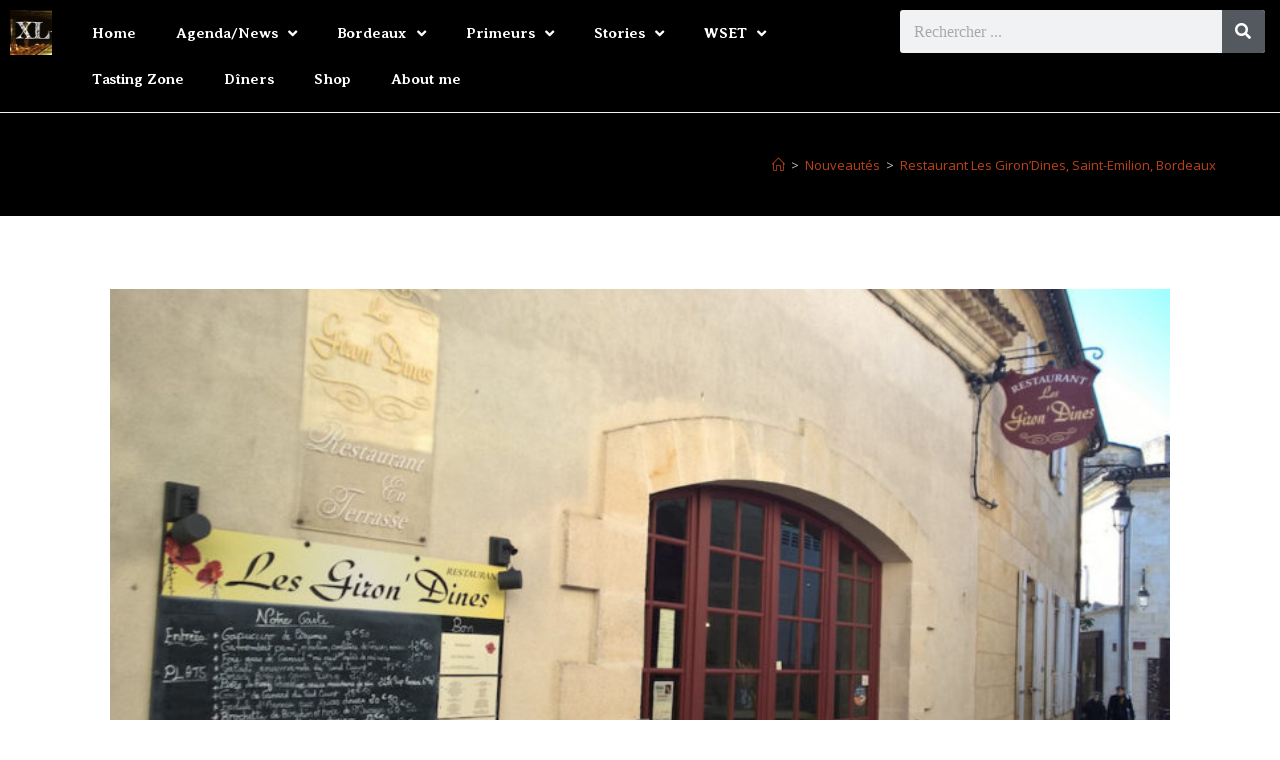

--- FILE ---
content_type: text/html; charset=UTF-8
request_url: https://www.xl-vins.fr/restaurant-les-girondines-saint-emilion/
body_size: 27271
content:
<!DOCTYPE html><html class="html" lang="fr-FR"><head><meta charset="UTF-8"><link rel="profile" href="https://gmpg.org/xfn/11"><meta name='robots' content='index, follow, max-image-preview:large, max-snippet:-1, max-video-preview:-1' /><link rel="pingback" href="https://www.xl-vins.fr/xmlrpc.php"><meta name="viewport" content="width=device-width, initial-scale=1"><title>Restaurant Les Giron&#039;Dines, Saint-Emilion, Bordeaux - xl-vins.fr</title><meta name="description" content="Un charmant restaurant dans le centre de Saint-Emilion, le restaurant Les Giron&#039;Dines et une rencontre inattendue avec le Château La Rose Côtes Rol!" /><link rel="canonical" href="https://www.xl-vins.fr/restaurant-les-girondines-saint-emilion/" /><meta property="og:locale" content="fr_FR" /><meta property="og:type" content="article" /><meta property="og:title" content="Restaurant Les Giron&#039;Dines, Saint-Emilion, Bordeaux - xl-vins.fr" /><meta property="og:description" content="Un charmant restaurant dans le centre de Saint-Emilion, le restaurant Les Giron&#039;Dines et une rencontre inattendue avec le Château La Rose Côtes Rol!" /><meta property="og:url" content="https://www.xl-vins.fr/restaurant-les-girondines-saint-emilion/" /><meta property="og:site_name" content="xl-vins.fr" /><meta property="article:published_time" content="2017-05-06T18:38:00+00:00" /><meta property="article:modified_time" content="2020-09-22T20:41:44+00:00" /><meta property="og:image" content="https://www.xl-vins.fr/wp-content/uploads/2017/05/WP_20170121_14_10_56_Pro-copie-e1493590845192.jpg" /><meta property="og:image:width" content="800" /><meta property="og:image:height" content="502" /><meta property="og:image:type" content="image/jpeg" /><meta name="author" content="xlvins" /><meta name="twitter:card" content="summary_large_image" /><meta name="twitter:label1" content="Écrit par" /><meta name="twitter:data1" content="xlvins" /><meta name="twitter:label2" content="Durée de lecture estimée" /><meta name="twitter:data2" content="2 minutes" /> <script type="application/ld+json" class="yoast-schema-graph">{"@context":"https://schema.org","@graph":[{"@type":"Article","@id":"https://www.xl-vins.fr/restaurant-les-girondines-saint-emilion/#article","isPartOf":{"@id":"https://www.xl-vins.fr/restaurant-les-girondines-saint-emilion/"},"author":{"name":"xlvins","@id":"https://www.xl-vins.fr/#/schema/person/4267151bec916efe0d914783484f85d6"},"headline":"Restaurant Les Giron&rsquo;Dines, Saint-Emilion, Bordeaux","datePublished":"2017-05-06T18:38:00+00:00","dateModified":"2020-09-22T20:41:44+00:00","mainEntityOfPage":{"@id":"https://www.xl-vins.fr/restaurant-les-girondines-saint-emilion/"},"wordCount":441,"commentCount":1,"publisher":{"@id":"https://www.xl-vins.fr/#/schema/person/4267151bec916efe0d914783484f85d6"},"image":{"@id":"https://www.xl-vins.fr/restaurant-les-girondines-saint-emilion/#primaryimage"},"thumbnailUrl":"https://www.xl-vins.fr/wp-content/uploads/2017/05/WP_20170121_14_10_56_Pro-copie-e1493590845192.jpg","keywords":["château la rose cote rol","les girondines","restaurant","saint-émilion"],"articleSection":["Nouveautés"],"inLanguage":"fr-FR","potentialAction":[{"@type":"CommentAction","name":"Comment","target":["https://www.xl-vins.fr/restaurant-les-girondines-saint-emilion/#respond"]}]},{"@type":"WebPage","@id":"https://www.xl-vins.fr/restaurant-les-girondines-saint-emilion/","url":"https://www.xl-vins.fr/restaurant-les-girondines-saint-emilion/","name":"Restaurant Les Giron'Dines, Saint-Emilion, Bordeaux - xl-vins.fr","isPartOf":{"@id":"https://www.xl-vins.fr/#website"},"primaryImageOfPage":{"@id":"https://www.xl-vins.fr/restaurant-les-girondines-saint-emilion/#primaryimage"},"image":{"@id":"https://www.xl-vins.fr/restaurant-les-girondines-saint-emilion/#primaryimage"},"thumbnailUrl":"https://www.xl-vins.fr/wp-content/uploads/2017/05/WP_20170121_14_10_56_Pro-copie-e1493590845192.jpg","datePublished":"2017-05-06T18:38:00+00:00","dateModified":"2020-09-22T20:41:44+00:00","description":"Un charmant restaurant dans le centre de Saint-Emilion, le restaurant Les Giron'Dines et une rencontre inattendue avec le Château La Rose Côtes Rol!","breadcrumb":{"@id":"https://www.xl-vins.fr/restaurant-les-girondines-saint-emilion/#breadcrumb"},"inLanguage":"fr-FR","potentialAction":[{"@type":"ReadAction","target":["https://www.xl-vins.fr/restaurant-les-girondines-saint-emilion/"]}]},{"@type":"ImageObject","inLanguage":"fr-FR","@id":"https://www.xl-vins.fr/restaurant-les-girondines-saint-emilion/#primaryimage","url":"https://www.xl-vins.fr/wp-content/uploads/2017/05/WP_20170121_14_10_56_Pro-copie-e1493590845192.jpg","contentUrl":"https://www.xl-vins.fr/wp-content/uploads/2017/05/WP_20170121_14_10_56_Pro-copie-e1493590845192.jpg","width":800,"height":502,"caption":"Facade des Giron'Dines"},{"@type":"BreadcrumbList","@id":"https://www.xl-vins.fr/restaurant-les-girondines-saint-emilion/#breadcrumb","itemListElement":[{"@type":"ListItem","position":1,"name":"Accueil","item":"https://www.xl-vins.fr/"},{"@type":"ListItem","position":2,"name":"Blog","item":"https://www.xl-vins.fr/blog-2/"},{"@type":"ListItem","position":3,"name":"Restaurant Les Giron&rsquo;Dines, Saint-Emilion, Bordeaux"}]},{"@type":"WebSite","@id":"https://www.xl-vins.fr/#website","url":"https://www.xl-vins.fr/","name":"xl-vins.fr","description":"Xavier LACOMBE, expert indépendant en vins","publisher":{"@id":"https://www.xl-vins.fr/#/schema/person/4267151bec916efe0d914783484f85d6"},"potentialAction":[{"@type":"SearchAction","target":{"@type":"EntryPoint","urlTemplate":"https://www.xl-vins.fr/?s={search_term_string}"},"query-input":{"@type":"PropertyValueSpecification","valueRequired":true,"valueName":"search_term_string"}}],"inLanguage":"fr-FR"},{"@type":["Person","Organization"],"@id":"https://www.xl-vins.fr/#/schema/person/4267151bec916efe0d914783484f85d6","name":"xlvins","image":{"@type":"ImageObject","inLanguage":"fr-FR","@id":"https://www.xl-vins.fr/#/schema/person/image/","url":"https://www.xl-vins.fr/wp-content/uploads/2020/08/xl-vins-blog-vin-bordeaux-.jpg","contentUrl":"https://www.xl-vins.fr/wp-content/uploads/2020/08/xl-vins-blog-vin-bordeaux-.jpg","width":1280,"height":610,"caption":"xlvins"},"logo":{"@id":"https://www.xl-vins.fr/#/schema/person/image/"},"url":"https://www.xl-vins.fr/author/xlvins/"}]}</script> <link rel='dns-prefetch' href='//www.googletagmanager.com' /><link rel='dns-prefetch' href='//fonts.googleapis.com' /><link rel="alternate" type="application/rss+xml" title="xl-vins.fr &raquo; Flux" href="https://www.xl-vins.fr/feed/" /><link rel="alternate" type="application/rss+xml" title="xl-vins.fr &raquo; Flux des commentaires" href="https://www.xl-vins.fr/comments/feed/" /><link rel="alternate" type="text/calendar" title="xl-vins.fr &raquo; Flux iCal" href="https://www.xl-vins.fr/events/?ical=1" /><link rel="alternate" type="application/rss+xml" title="xl-vins.fr &raquo; Restaurant Les Giron&rsquo;Dines, Saint-Emilion, Bordeaux Flux des commentaires" href="https://www.xl-vins.fr/restaurant-les-girondines-saint-emilion/feed/" /><link rel="alternate" title="oEmbed (JSON)" type="application/json+oembed" href="https://www.xl-vins.fr/wp-json/oembed/1.0/embed?url=https%3A%2F%2Fwww.xl-vins.fr%2Frestaurant-les-girondines-saint-emilion%2F" /><link rel="alternate" title="oEmbed (XML)" type="text/xml+oembed" href="https://www.xl-vins.fr/wp-json/oembed/1.0/embed?url=https%3A%2F%2Fwww.xl-vins.fr%2Frestaurant-les-girondines-saint-emilion%2F&#038;format=xml" /><style id='wp-img-auto-sizes-contain-inline-css'>img:is([sizes=auto i],[sizes^="auto," i]){contain-intrinsic-size:3000px 1500px}
/*# sourceURL=wp-img-auto-sizes-contain-inline-css */</style><style id='wp-emoji-styles-inline-css'>img.wp-smiley, img.emoji {
		display: inline !important;
		border: none !important;
		box-shadow: none !important;
		height: 1em !important;
		width: 1em !important;
		margin: 0 0.07em !important;
		vertical-align: -0.1em !important;
		background: none !important;
		padding: 0 !important;
	}
/*# sourceURL=wp-emoji-styles-inline-css */</style><link rel='stylesheet' id='wp-block-library-css' href='https://www.xl-vins.fr/wp-includes/css/dist/block-library/style.min.css?ver=9066a7' media='all' /><style id='wp-block-library-theme-inline-css'>.wp-block-audio :where(figcaption){color:#555;font-size:13px;text-align:center}.is-dark-theme .wp-block-audio :where(figcaption){color:#ffffffa6}.wp-block-audio{margin:0 0 1em}.wp-block-code{border:1px solid #ccc;border-radius:4px;font-family:Menlo,Consolas,monaco,monospace;padding:.8em 1em}.wp-block-embed :where(figcaption){color:#555;font-size:13px;text-align:center}.is-dark-theme .wp-block-embed :where(figcaption){color:#ffffffa6}.wp-block-embed{margin:0 0 1em}.blocks-gallery-caption{color:#555;font-size:13px;text-align:center}.is-dark-theme .blocks-gallery-caption{color:#ffffffa6}:root :where(.wp-block-image figcaption){color:#555;font-size:13px;text-align:center}.is-dark-theme :root :where(.wp-block-image figcaption){color:#ffffffa6}.wp-block-image{margin:0 0 1em}.wp-block-pullquote{border-bottom:4px solid;border-top:4px solid;color:currentColor;margin-bottom:1.75em}.wp-block-pullquote :where(cite),.wp-block-pullquote :where(footer),.wp-block-pullquote__citation{color:currentColor;font-size:.8125em;font-style:normal;text-transform:uppercase}.wp-block-quote{border-left:.25em solid;margin:0 0 1.75em;padding-left:1em}.wp-block-quote cite,.wp-block-quote footer{color:currentColor;font-size:.8125em;font-style:normal;position:relative}.wp-block-quote:where(.has-text-align-right){border-left:none;border-right:.25em solid;padding-left:0;padding-right:1em}.wp-block-quote:where(.has-text-align-center){border:none;padding-left:0}.wp-block-quote.is-large,.wp-block-quote.is-style-large,.wp-block-quote:where(.is-style-plain){border:none}.wp-block-search .wp-block-search__label{font-weight:700}.wp-block-search__button{border:1px solid #ccc;padding:.375em .625em}:where(.wp-block-group.has-background){padding:1.25em 2.375em}.wp-block-separator.has-css-opacity{opacity:.4}.wp-block-separator{border:none;border-bottom:2px solid;margin-left:auto;margin-right:auto}.wp-block-separator.has-alpha-channel-opacity{opacity:1}.wp-block-separator:not(.is-style-wide):not(.is-style-dots){width:100px}.wp-block-separator.has-background:not(.is-style-dots){border-bottom:none;height:1px}.wp-block-separator.has-background:not(.is-style-wide):not(.is-style-dots){height:2px}.wp-block-table{margin:0 0 1em}.wp-block-table td,.wp-block-table th{word-break:normal}.wp-block-table :where(figcaption){color:#555;font-size:13px;text-align:center}.is-dark-theme .wp-block-table :where(figcaption){color:#ffffffa6}.wp-block-video :where(figcaption){color:#555;font-size:13px;text-align:center}.is-dark-theme .wp-block-video :where(figcaption){color:#ffffffa6}.wp-block-video{margin:0 0 1em}:root :where(.wp-block-template-part.has-background){margin-bottom:0;margin-top:0;padding:1.25em 2.375em}
/*# sourceURL=/wp-includes/css/dist/block-library/theme.min.css */</style><style id='classic-theme-styles-inline-css'>/*! This file is auto-generated */
.wp-block-button__link{color:#fff;background-color:#32373c;border-radius:9999px;box-shadow:none;text-decoration:none;padding:calc(.667em + 2px) calc(1.333em + 2px);font-size:1.125em}.wp-block-file__button{background:#32373c;color:#fff;text-decoration:none}
/*# sourceURL=/wp-includes/css/classic-themes.min.css */</style><style id='global-styles-inline-css'>:root{--wp--preset--aspect-ratio--square: 1;--wp--preset--aspect-ratio--4-3: 4/3;--wp--preset--aspect-ratio--3-4: 3/4;--wp--preset--aspect-ratio--3-2: 3/2;--wp--preset--aspect-ratio--2-3: 2/3;--wp--preset--aspect-ratio--16-9: 16/9;--wp--preset--aspect-ratio--9-16: 9/16;--wp--preset--color--black: #000000;--wp--preset--color--cyan-bluish-gray: #abb8c3;--wp--preset--color--white: #ffffff;--wp--preset--color--pale-pink: #f78da7;--wp--preset--color--vivid-red: #cf2e2e;--wp--preset--color--luminous-vivid-orange: #ff6900;--wp--preset--color--luminous-vivid-amber: #fcb900;--wp--preset--color--light-green-cyan: #7bdcb5;--wp--preset--color--vivid-green-cyan: #00d084;--wp--preset--color--pale-cyan-blue: #8ed1fc;--wp--preset--color--vivid-cyan-blue: #0693e3;--wp--preset--color--vivid-purple: #9b51e0;--wp--preset--gradient--vivid-cyan-blue-to-vivid-purple: linear-gradient(135deg,rgb(6,147,227) 0%,rgb(155,81,224) 100%);--wp--preset--gradient--light-green-cyan-to-vivid-green-cyan: linear-gradient(135deg,rgb(122,220,180) 0%,rgb(0,208,130) 100%);--wp--preset--gradient--luminous-vivid-amber-to-luminous-vivid-orange: linear-gradient(135deg,rgb(252,185,0) 0%,rgb(255,105,0) 100%);--wp--preset--gradient--luminous-vivid-orange-to-vivid-red: linear-gradient(135deg,rgb(255,105,0) 0%,rgb(207,46,46) 100%);--wp--preset--gradient--very-light-gray-to-cyan-bluish-gray: linear-gradient(135deg,rgb(238,238,238) 0%,rgb(169,184,195) 100%);--wp--preset--gradient--cool-to-warm-spectrum: linear-gradient(135deg,rgb(74,234,220) 0%,rgb(151,120,209) 20%,rgb(207,42,186) 40%,rgb(238,44,130) 60%,rgb(251,105,98) 80%,rgb(254,248,76) 100%);--wp--preset--gradient--blush-light-purple: linear-gradient(135deg,rgb(255,206,236) 0%,rgb(152,150,240) 100%);--wp--preset--gradient--blush-bordeaux: linear-gradient(135deg,rgb(254,205,165) 0%,rgb(254,45,45) 50%,rgb(107,0,62) 100%);--wp--preset--gradient--luminous-dusk: linear-gradient(135deg,rgb(255,203,112) 0%,rgb(199,81,192) 50%,rgb(65,88,208) 100%);--wp--preset--gradient--pale-ocean: linear-gradient(135deg,rgb(255,245,203) 0%,rgb(182,227,212) 50%,rgb(51,167,181) 100%);--wp--preset--gradient--electric-grass: linear-gradient(135deg,rgb(202,248,128) 0%,rgb(113,206,126) 100%);--wp--preset--gradient--midnight: linear-gradient(135deg,rgb(2,3,129) 0%,rgb(40,116,252) 100%);--wp--preset--font-size--small: 13px;--wp--preset--font-size--medium: 20px;--wp--preset--font-size--large: 36px;--wp--preset--font-size--x-large: 42px;--wp--preset--spacing--20: 0.44rem;--wp--preset--spacing--30: 0.67rem;--wp--preset--spacing--40: 1rem;--wp--preset--spacing--50: 1.5rem;--wp--preset--spacing--60: 2.25rem;--wp--preset--spacing--70: 3.38rem;--wp--preset--spacing--80: 5.06rem;--wp--preset--shadow--natural: 6px 6px 9px rgba(0, 0, 0, 0.2);--wp--preset--shadow--deep: 12px 12px 50px rgba(0, 0, 0, 0.4);--wp--preset--shadow--sharp: 6px 6px 0px rgba(0, 0, 0, 0.2);--wp--preset--shadow--outlined: 6px 6px 0px -3px rgb(255, 255, 255), 6px 6px rgb(0, 0, 0);--wp--preset--shadow--crisp: 6px 6px 0px rgb(0, 0, 0);}:where(.is-layout-flex){gap: 0.5em;}:where(.is-layout-grid){gap: 0.5em;}body .is-layout-flex{display: flex;}.is-layout-flex{flex-wrap: wrap;align-items: center;}.is-layout-flex > :is(*, div){margin: 0;}body .is-layout-grid{display: grid;}.is-layout-grid > :is(*, div){margin: 0;}:where(.wp-block-columns.is-layout-flex){gap: 2em;}:where(.wp-block-columns.is-layout-grid){gap: 2em;}:where(.wp-block-post-template.is-layout-flex){gap: 1.25em;}:where(.wp-block-post-template.is-layout-grid){gap: 1.25em;}.has-black-color{color: var(--wp--preset--color--black) !important;}.has-cyan-bluish-gray-color{color: var(--wp--preset--color--cyan-bluish-gray) !important;}.has-white-color{color: var(--wp--preset--color--white) !important;}.has-pale-pink-color{color: var(--wp--preset--color--pale-pink) !important;}.has-vivid-red-color{color: var(--wp--preset--color--vivid-red) !important;}.has-luminous-vivid-orange-color{color: var(--wp--preset--color--luminous-vivid-orange) !important;}.has-luminous-vivid-amber-color{color: var(--wp--preset--color--luminous-vivid-amber) !important;}.has-light-green-cyan-color{color: var(--wp--preset--color--light-green-cyan) !important;}.has-vivid-green-cyan-color{color: var(--wp--preset--color--vivid-green-cyan) !important;}.has-pale-cyan-blue-color{color: var(--wp--preset--color--pale-cyan-blue) !important;}.has-vivid-cyan-blue-color{color: var(--wp--preset--color--vivid-cyan-blue) !important;}.has-vivid-purple-color{color: var(--wp--preset--color--vivid-purple) !important;}.has-black-background-color{background-color: var(--wp--preset--color--black) !important;}.has-cyan-bluish-gray-background-color{background-color: var(--wp--preset--color--cyan-bluish-gray) !important;}.has-white-background-color{background-color: var(--wp--preset--color--white) !important;}.has-pale-pink-background-color{background-color: var(--wp--preset--color--pale-pink) !important;}.has-vivid-red-background-color{background-color: var(--wp--preset--color--vivid-red) !important;}.has-luminous-vivid-orange-background-color{background-color: var(--wp--preset--color--luminous-vivid-orange) !important;}.has-luminous-vivid-amber-background-color{background-color: var(--wp--preset--color--luminous-vivid-amber) !important;}.has-light-green-cyan-background-color{background-color: var(--wp--preset--color--light-green-cyan) !important;}.has-vivid-green-cyan-background-color{background-color: var(--wp--preset--color--vivid-green-cyan) !important;}.has-pale-cyan-blue-background-color{background-color: var(--wp--preset--color--pale-cyan-blue) !important;}.has-vivid-cyan-blue-background-color{background-color: var(--wp--preset--color--vivid-cyan-blue) !important;}.has-vivid-purple-background-color{background-color: var(--wp--preset--color--vivid-purple) !important;}.has-black-border-color{border-color: var(--wp--preset--color--black) !important;}.has-cyan-bluish-gray-border-color{border-color: var(--wp--preset--color--cyan-bluish-gray) !important;}.has-white-border-color{border-color: var(--wp--preset--color--white) !important;}.has-pale-pink-border-color{border-color: var(--wp--preset--color--pale-pink) !important;}.has-vivid-red-border-color{border-color: var(--wp--preset--color--vivid-red) !important;}.has-luminous-vivid-orange-border-color{border-color: var(--wp--preset--color--luminous-vivid-orange) !important;}.has-luminous-vivid-amber-border-color{border-color: var(--wp--preset--color--luminous-vivid-amber) !important;}.has-light-green-cyan-border-color{border-color: var(--wp--preset--color--light-green-cyan) !important;}.has-vivid-green-cyan-border-color{border-color: var(--wp--preset--color--vivid-green-cyan) !important;}.has-pale-cyan-blue-border-color{border-color: var(--wp--preset--color--pale-cyan-blue) !important;}.has-vivid-cyan-blue-border-color{border-color: var(--wp--preset--color--vivid-cyan-blue) !important;}.has-vivid-purple-border-color{border-color: var(--wp--preset--color--vivid-purple) !important;}.has-vivid-cyan-blue-to-vivid-purple-gradient-background{background: var(--wp--preset--gradient--vivid-cyan-blue-to-vivid-purple) !important;}.has-light-green-cyan-to-vivid-green-cyan-gradient-background{background: var(--wp--preset--gradient--light-green-cyan-to-vivid-green-cyan) !important;}.has-luminous-vivid-amber-to-luminous-vivid-orange-gradient-background{background: var(--wp--preset--gradient--luminous-vivid-amber-to-luminous-vivid-orange) !important;}.has-luminous-vivid-orange-to-vivid-red-gradient-background{background: var(--wp--preset--gradient--luminous-vivid-orange-to-vivid-red) !important;}.has-very-light-gray-to-cyan-bluish-gray-gradient-background{background: var(--wp--preset--gradient--very-light-gray-to-cyan-bluish-gray) !important;}.has-cool-to-warm-spectrum-gradient-background{background: var(--wp--preset--gradient--cool-to-warm-spectrum) !important;}.has-blush-light-purple-gradient-background{background: var(--wp--preset--gradient--blush-light-purple) !important;}.has-blush-bordeaux-gradient-background{background: var(--wp--preset--gradient--blush-bordeaux) !important;}.has-luminous-dusk-gradient-background{background: var(--wp--preset--gradient--luminous-dusk) !important;}.has-pale-ocean-gradient-background{background: var(--wp--preset--gradient--pale-ocean) !important;}.has-electric-grass-gradient-background{background: var(--wp--preset--gradient--electric-grass) !important;}.has-midnight-gradient-background{background: var(--wp--preset--gradient--midnight) !important;}.has-small-font-size{font-size: var(--wp--preset--font-size--small) !important;}.has-medium-font-size{font-size: var(--wp--preset--font-size--medium) !important;}.has-large-font-size{font-size: var(--wp--preset--font-size--large) !important;}.has-x-large-font-size{font-size: var(--wp--preset--font-size--x-large) !important;}
:where(.wp-block-post-template.is-layout-flex){gap: 1.25em;}:where(.wp-block-post-template.is-layout-grid){gap: 1.25em;}
:where(.wp-block-term-template.is-layout-flex){gap: 1.25em;}:where(.wp-block-term-template.is-layout-grid){gap: 1.25em;}
:where(.wp-block-columns.is-layout-flex){gap: 2em;}:where(.wp-block-columns.is-layout-grid){gap: 2em;}
:root :where(.wp-block-pullquote){font-size: 1.5em;line-height: 1.6;}
/*# sourceURL=global-styles-inline-css */</style><link rel='stylesheet' id='contact-form-7-css' href='https://www.xl-vins.fr/wp-content/cache/autoptimize/autoptimize_single_64ac31699f5326cb3c76122498b76f66.php?ver=6.1.4' media='all' /><link rel='stylesheet' id='pmpro_frontend_base-css' href='https://www.xl-vins.fr/wp-content/cache/autoptimize/autoptimize_single_f68efc46927881770bc238400211c65d.php?ver=3.4.3' media='all' /><link rel='stylesheet' id='pmpro_frontend_variation_1-css' href='https://www.xl-vins.fr/wp-content/cache/autoptimize/autoptimize_single_88da0834da757fa18c99f42b45e05b22.php?ver=3.4.3' media='all' /><link rel='stylesheet' id='tribe-events-v2-single-skeleton-css' href='https://www.xl-vins.fr/wp-content/plugins/the-events-calendar/src/resources/css/tribe-events-single-skeleton.min.css?ver=6.10.2' media='all' /><link rel='stylesheet' id='tribe-events-v2-single-skeleton-full-css' href='https://www.xl-vins.fr/wp-content/plugins/the-events-calendar/src/resources/css/tribe-events-single-full.min.css?ver=6.10.2' media='all' /><link rel='stylesheet' id='tec-events-elementor-widgets-base-styles-css' href='https://www.xl-vins.fr/wp-content/plugins/the-events-calendar/src/resources/css/integrations/plugins/elementor/widgets/widget-base.min.css?ver=6.10.2' media='all' /><link rel='stylesheet' id='font-awesome-css' href='https://www.xl-vins.fr/wp-content/themes/oceanwp/assets/fonts/fontawesome/css/all.min.css?ver=6.7.2' media='all' /><link rel='stylesheet' id='simple-line-icons-css' href='https://www.xl-vins.fr/wp-content/themes/oceanwp/assets/css/third/simple-line-icons.min.css?ver=2.4.0' media='all' /><link rel='stylesheet' id='oceanwp-style-css' href='https://www.xl-vins.fr/wp-content/themes/oceanwp/assets/css/style.min.css?ver=4.1.4' media='all' /><link rel='stylesheet' id='oceanwp-google-font-open-sans-css' href='//fonts.googleapis.com/css?family=Open+Sans%3A100%2C200%2C300%2C400%2C500%2C600%2C700%2C800%2C900%2C100i%2C200i%2C300i%2C400i%2C500i%2C600i%2C700i%2C800i%2C900i&#038;subset=latin&#038;display=swap&#038;ver=9066a7' media='all' /><link rel='stylesheet' id='elementor-frontend-css' href='https://www.xl-vins.fr/wp-content/plugins/elementor/assets/css/frontend.min.css?ver=3.34.0' media='all' /><link rel='stylesheet' id='widget-image-css' href='https://www.xl-vins.fr/wp-content/plugins/elementor/assets/css/widget-image.min.css?ver=3.34.0' media='all' /><link rel='stylesheet' id='e-animation-fadeInLeft-css' href='https://www.xl-vins.fr/wp-content/plugins/elementor/assets/lib/animations/styles/fadeInLeft.min.css?ver=3.34.0' media='all' /><link rel='stylesheet' id='widget-nav-menu-css' href='https://www.xl-vins.fr/wp-content/plugins/elementor-pro/assets/css/widget-nav-menu.min.css?ver=3.33.2' media='all' /><link rel='stylesheet' id='widget-search-form-css' href='https://www.xl-vins.fr/wp-content/plugins/elementor-pro/assets/css/widget-search-form.min.css?ver=3.33.2' media='all' /><link rel='stylesheet' id='elementor-icons-shared-0-css' href='https://www.xl-vins.fr/wp-content/plugins/elementor/assets/lib/font-awesome/css/fontawesome.min.css?ver=5.15.3' media='all' /><link rel='stylesheet' id='elementor-icons-fa-solid-css' href='https://www.xl-vins.fr/wp-content/plugins/elementor/assets/lib/font-awesome/css/solid.min.css?ver=5.15.3' media='all' /><link rel='stylesheet' id='widget-spacer-css' href='https://www.xl-vins.fr/wp-content/plugins/elementor/assets/css/widget-spacer.min.css?ver=3.34.0' media='all' /><link rel='stylesheet' id='widget-heading-css' href='https://www.xl-vins.fr/wp-content/plugins/elementor/assets/css/widget-heading.min.css?ver=3.34.0' media='all' /><link rel='stylesheet' id='widget-icon-list-css' href='https://www.xl-vins.fr/wp-content/plugins/elementor/assets/css/widget-icon-list.min.css?ver=3.34.0' media='all' /><link rel='stylesheet' id='widget-social-icons-css' href='https://www.xl-vins.fr/wp-content/plugins/elementor/assets/css/widget-social-icons.min.css?ver=3.34.0' media='all' /><link rel='stylesheet' id='e-apple-webkit-css' href='https://www.xl-vins.fr/wp-content/plugins/elementor/assets/css/conditionals/apple-webkit.min.css?ver=3.34.0' media='all' /><link rel='stylesheet' id='elementor-icons-css' href='https://www.xl-vins.fr/wp-content/plugins/elementor/assets/lib/eicons/css/elementor-icons.min.css?ver=5.45.0' media='all' /><link rel='stylesheet' id='elementor-post-9337-css' href='https://www.xl-vins.fr/wp-content/cache/autoptimize/autoptimize_single_64f54260b8d4c793212ca5db9cef06e7.php?ver=1766434610' media='all' /><link rel='stylesheet' id='font-awesome-5-all-css' href='https://www.xl-vins.fr/wp-content/plugins/elementor/assets/lib/font-awesome/css/all.min.css?ver=4.11.60' media='all' /><link rel='stylesheet' id='font-awesome-4-shim-css' href='https://www.xl-vins.fr/wp-content/plugins/elementor/assets/lib/font-awesome/css/v4-shims.min.css?ver=3.34.0' media='all' /><link rel='stylesheet' id='elementor-post-10244-css' href='https://www.xl-vins.fr/wp-content/cache/autoptimize/autoptimize_single_60f3609b6bd5904043cbaf67a98beef3.php?ver=1766434611' media='all' /><link rel='stylesheet' id='elementor-post-10237-css' href='https://www.xl-vins.fr/wp-content/cache/autoptimize/autoptimize_single_abc03a62fe657b29bf209af2b143f10b.php?ver=1766434611' media='all' /><link rel='stylesheet' id='newsletter-css' href='https://www.xl-vins.fr/wp-content/cache/autoptimize/autoptimize_single_689d862214578091f93eb574dd07c438.php?ver=9.1.0' media='all' /><link rel='stylesheet' id='eael-general-css' href='https://www.xl-vins.fr/wp-content/plugins/essential-addons-for-elementor-lite/assets/front-end/css/view/general.min.css?ver=6.5.4' media='all' /><link rel='stylesheet' id='oceanwp-custom-css' href='https://www.xl-vins.fr/wp-content/cache/autoptimize/autoptimize_single_465f2a9c4d36aa26bfe0148152984dd4.php?ver=9066a7' media='all' /><link rel='stylesheet' id='elementor-gf-local-averiaseriflibre-css' href='https://www.xl-vins.fr/wp-content/cache/autoptimize/autoptimize_single_013c1adebc9c2d4afd55ee5f27f76fa0.php?ver=1742242337' media='all' /><link rel='stylesheet' id='elementor-gf-local-alegreya-css' href='https://www.xl-vins.fr/wp-content/cache/autoptimize/autoptimize_single_388d13c2970f6350b52b86dbc558b57e.php?ver=1742242340' media='all' /><link rel='stylesheet' id='elementor-icons-fa-brands-css' href='https://www.xl-vins.fr/wp-content/plugins/elementor/assets/lib/font-awesome/css/brands.min.css?ver=5.15.3' media='all' /> <script src="https://www.xl-vins.fr/wp-includes/js/jquery/jquery.min.js?ver=3.7.1" id="jquery-core-js"></script> <script defer src="https://www.xl-vins.fr/wp-includes/js/jquery/jquery-migrate.min.js?ver=3.4.1" id="jquery-migrate-js"></script> <script defer src="https://www.xl-vins.fr/wp-content/plugins/elementor/assets/lib/font-awesome/js/v4-shims.min.js?ver=3.34.0" id="font-awesome-4-shim-js"></script> 
 <script defer src="https://www.googletagmanager.com/gtag/js?id=GT-WR9FZCF" id="google_gtagjs-js"></script> <script defer id="google_gtagjs-js-after" src="[data-uri]"></script> <link rel="https://api.w.org/" href="https://www.xl-vins.fr/wp-json/" /><link rel="alternate" title="JSON" type="application/json" href="https://www.xl-vins.fr/wp-json/wp/v2/posts/2987" /><link rel="EditURI" type="application/rsd+xml" title="RSD" href="https://www.xl-vins.fr/xmlrpc.php?rsd" /><link rel='shortlink' href='https://www.xl-vins.fr/?p=2987' /><meta name="generator" content="Site Kit by Google 1.168.0" /><style id="pmpro_colors">:root {
	--pmpro--color--base: #ffffff;
	--pmpro--color--contrast: #222222;
	--pmpro--color--accent: #0c3d54;
	--pmpro--color--accent--variation: hsl( 199,75%,28.5% );
	--pmpro--color--border--variation: hsl( 0,0%,91% );
}</style><meta name="tec-api-version" content="v1"><meta name="tec-api-origin" content="https://www.xl-vins.fr"><link rel="alternate" href="https://www.xl-vins.fr/wp-json/tribe/events/v1/" /><meta name="generator" content="Elementor 3.34.0; features: additional_custom_breakpoints; settings: css_print_method-external, google_font-enabled, font_display-auto"><style>.e-con.e-parent:nth-of-type(n+4):not(.e-lazyloaded):not(.e-no-lazyload),
				.e-con.e-parent:nth-of-type(n+4):not(.e-lazyloaded):not(.e-no-lazyload) * {
					background-image: none !important;
				}
				@media screen and (max-height: 1024px) {
					.e-con.e-parent:nth-of-type(n+3):not(.e-lazyloaded):not(.e-no-lazyload),
					.e-con.e-parent:nth-of-type(n+3):not(.e-lazyloaded):not(.e-no-lazyload) * {
						background-image: none !important;
					}
				}
				@media screen and (max-height: 640px) {
					.e-con.e-parent:nth-of-type(n+2):not(.e-lazyloaded):not(.e-no-lazyload),
					.e-con.e-parent:nth-of-type(n+2):not(.e-lazyloaded):not(.e-no-lazyload) * {
						background-image: none !important;
					}
				}</style><meta name="theme-color" content="#020101"><link rel="icon" href="https://www.xl-vins.fr/wp-content/uploads/2020/04/cropped-Capture-d’écran-2020-04-28-à-12.49.02-32x32.png" sizes="32x32" /><link rel="icon" href="https://www.xl-vins.fr/wp-content/uploads/2020/04/cropped-Capture-d’écran-2020-04-28-à-12.49.02-192x192.png" sizes="192x192" /><link rel="apple-touch-icon" href="https://www.xl-vins.fr/wp-content/uploads/2020/04/cropped-Capture-d’écran-2020-04-28-à-12.49.02-180x180.png" /><meta name="msapplication-TileImage" content="https://www.xl-vins.fr/wp-content/uploads/2020/04/cropped-Capture-d’écran-2020-04-28-à-12.49.02-270x270.png" /></head><body class="pmpro-variation_1 wp-singular post-template-default single single-post postid-2987 single-format-standard wp-custom-logo wp-embed-responsive wp-theme-oceanwp pmpro-body-has-access tribe-no-js oceanwp-theme dropdown-mobile default-breakpoint content-full-width content-max-width post-in-category-nouveautes has-breadcrumbs pagination-center elementor-default elementor-kit-9337" ><div id="outer-wrap" class="site clr"> <a class="skip-link screen-reader-text" href="#main">Skip to content</a><div id="wrap" class="clr"><header id="site-header" class="clr" data-height="45" role="banner"><header data-elementor-type="header" data-elementor-id="10244" class="elementor elementor-10244 elementor-location-header" data-elementor-post-type="elementor_library"><section data-particle_enable="false" data-particle-mobile-disabled="false" class="elementor-section elementor-top-section elementor-element elementor-element-c53c45d elementor-section-full_width elementor-section-height-default elementor-section-height-default" data-id="c53c45d" data-element_type="section" data-settings="{&quot;background_background&quot;:&quot;classic&quot;}"><div class="elementor-container elementor-column-gap-default"><div class="elementor-column elementor-col-33 elementor-top-column elementor-element elementor-element-ba740c0" data-id="ba740c0" data-element_type="column"><div class="elementor-widget-wrap elementor-element-populated"><div class="elementor-element elementor-element-f67a66b elementor-widget elementor-widget-image" data-id="f67a66b" data-element_type="widget" data-widget_type="image.default"><div class="elementor-widget-container"> <img src="https://www.xl-vins.fr/wp-content/uploads/elementor/thumbs/Capture-d’écran-2020-04-28-à-12.49.02-ooqab5c6ri7yglzvrvdo28i6agz7k4hcqa62ypf72q.png" title="xl vins" alt="xl vins blog vin bordeaux france monde" loading="lazy" /></div></div></div></div><div class="elementor-column elementor-col-33 elementor-top-column elementor-element elementor-element-0ca6c7d" data-id="0ca6c7d" data-element_type="column"><div class="elementor-widget-wrap elementor-element-populated"><div class="elementor-element elementor-element-eb23634 elementor-nav-menu--dropdown-tablet elementor-nav-menu__text-align-aside elementor-nav-menu--toggle elementor-nav-menu--burger elementor-invisible elementor-widget elementor-widget-nav-menu" data-id="eb23634" data-element_type="widget" data-settings="{&quot;_animation&quot;:&quot;fadeInLeft&quot;,&quot;submenu_icon&quot;:{&quot;value&quot;:&quot;&lt;i class=\&quot;fas fa-angle-down\&quot; aria-hidden=\&quot;true\&quot;&gt;&lt;\/i&gt;&quot;,&quot;library&quot;:&quot;fa-solid&quot;},&quot;layout&quot;:&quot;horizontal&quot;,&quot;toggle&quot;:&quot;burger&quot;}" data-widget_type="nav-menu.default"><div class="elementor-widget-container"><nav aria-label="Menu" class="elementor-nav-menu--main elementor-nav-menu__container elementor-nav-menu--layout-horizontal e--pointer-background e--animation-fade"><ul id="menu-1-eb23634" class="elementor-nav-menu"><li class="menu-item menu-item-type-post_type menu-item-object-page menu-item-home menu-item-6543"><a href="https://www.xl-vins.fr/" class="elementor-item">Home</a></li><li class="menu-item menu-item-type-post_type menu-item-object-page menu-item-has-children menu-item-14558"><a href="https://www.xl-vins.fr/agenda/" class="elementor-item">Agenda/News</a><ul class="sub-menu elementor-nav-menu--dropdown"><li class="menu-item menu-item-type-post_type menu-item-object-page menu-item-19246"><a href="https://www.xl-vins.fr/archives-news/" class="elementor-sub-item">Archives</a></li></ul></li><li class="menu-item menu-item-type-post_type menu-item-object-page menu-item-has-children menu-item-8449"><a href="https://www.xl-vins.fr/bordeaux-page/" class="elementor-item">Bordeaux</a><ul class="sub-menu elementor-nav-menu--dropdown"><li class="menu-item menu-item-type-post_type menu-item-object-page menu-item-9700"><a href="https://www.xl-vins.fr/bordeaux-page/" class="elementor-sub-item">Présentation</a></li><li class="menu-item menu-item-type-post_type menu-item-object-page menu-item-has-children menu-item-8843"><a href="https://www.xl-vins.fr/bordeaux-page/classifications-vins-bordeaux/" class="elementor-sub-item">Classifications</a><ul class="sub-menu elementor-nav-menu--dropdown"><li class="menu-item menu-item-type-post_type menu-item-object-page menu-item-9048"><a href="https://www.xl-vins.fr/bordeaux-page/classifications-vins-bordeaux/grands-crus-classes-1855/" class="elementor-sub-item">Grands Crus Classés 1855</a></li><li class="menu-item menu-item-type-post_type menu-item-object-page menu-item-9297"><a href="https://www.xl-vins.fr/bordeaux-page/classifications-vins-bordeaux/grands-crus-classes-saint-emilion/" class="elementor-sub-item">Grands Crus Classés de Saint-Emilion</a></li><li class="menu-item menu-item-type-post_type menu-item-object-page menu-item-9507"><a href="https://www.xl-vins.fr/grands-crus-classes-graves/" class="elementor-sub-item">Grands Crus Classés des Graves</a></li><li class="menu-item menu-item-type-post_type menu-item-object-page menu-item-10209"><a href="https://www.xl-vins.fr/crus-bourgeois-medoc/" class="elementor-sub-item">Crus Bourgeois du Médoc</a></li><li class="menu-item menu-item-type-post_type menu-item-object-page menu-item-11120"><a href="https://www.xl-vins.fr/crus-artisans/" class="elementor-sub-item">Crus Artisans du Médoc</a></li></ul></li></ul></li><li class="menu-item menu-item-type-post_type menu-item-object-page menu-item-has-children menu-item-10682"><a href="https://www.xl-vins.fr/primeurs-vins-bordeaux/" class="elementor-item">Primeurs</a><ul class="sub-menu elementor-nav-menu--dropdown"><li class="menu-item menu-item-type-post_type menu-item-object-page menu-item-19768"><a href="https://www.xl-vins.fr/primeurs-2024/" class="elementor-sub-item">Primeurs 2024</a></li><li class="menu-item menu-item-type-post_type menu-item-object-post menu-item-18233"><a href="https://www.xl-vins.fr/primeurs-bordeaux-2023-scores/" class="elementor-sub-item">Primeurs 2023</a></li><li class="menu-item menu-item-type-post_type menu-item-object-post menu-item-has-children menu-item-16871"><a href="https://www.xl-vins.fr/2022-report/" class="elementor-sub-item">Primeurs 2022</a><ul class="sub-menu elementor-nav-menu--dropdown"><li class="menu-item menu-item-type-post_type menu-item-object-post menu-item-16872"><a href="https://www.xl-vins.fr/2022-report/" class="elementor-sub-item">Report</a></li><li class="menu-item menu-item-type-post_type menu-item-object-post menu-item-16811"><a href="https://www.xl-vins.fr/primeurs-2022/" class="elementor-sub-item">Scores</a></li></ul></li><li class="menu-item menu-item-type-post_type menu-item-object-post menu-item-has-children menu-item-14287"><a href="https://www.xl-vins.fr/2021-millesime/" class="elementor-sub-item">Primeurs 2021</a><ul class="sub-menu elementor-nav-menu--dropdown"><li class="menu-item menu-item-type-post_type menu-item-object-post menu-item-14288"><a href="https://www.xl-vins.fr/2021-millesime/" class="elementor-sub-item">Le Millésime 2021</a></li><li class="menu-item menu-item-type-post_type menu-item-object-post menu-item-14418"><a href="https://www.xl-vins.fr/primeurs-2021-events/" class="elementor-sub-item">Primeurs 2021 : Les évènements</a></li><li class="menu-item menu-item-type-post_type menu-item-object-post menu-item-14116"><a href="https://www.xl-vins.fr/primeurs2021-medoc/" class="elementor-sub-item">Notes 2021 : Partie Médoc</a></li><li class="menu-item menu-item-type-post_type menu-item-object-post menu-item-14200"><a href="https://www.xl-vins.fr/primeurs2021-saintemilion-pomerol/" class="elementor-sub-item">Notes 2021 : Partie Saint-Emilion + Pomerol</a></li><li class="menu-item menu-item-type-post_type menu-item-object-post menu-item-14198"><a href="https://www.xl-vins.fr/primeurs2021-graves-bordeaux-divers/" class="elementor-sub-item">Notes 2021 : Pessac-Léognan, Sauternes et autres Bordeaux</a></li></ul></li><li class="menu-item menu-item-type-post_type menu-item-object-post menu-item-has-children menu-item-12212"><a href="https://www.xl-vins.fr/2020-primeurs-notes/" class="elementor-sub-item">Primeurs 2020</a><ul class="sub-menu elementor-nav-menu--dropdown"><li class="menu-item menu-item-type-post_type menu-item-object-post menu-item-12211"><a href="https://www.xl-vins.fr/2020-primeurs-medoc/" class="elementor-sub-item">Notes 2020 :  Partie Médoc</a></li><li class="menu-item menu-item-type-post_type menu-item-object-post menu-item-12550"><a href="https://www.xl-vins.fr/2020-primeurs-saint-emilion-et-pomerol/" class="elementor-sub-item">Notes 2020 : Saint-Emilion et Pomerol</a></li></ul></li><li class="menu-item menu-item-type-post_type menu-item-object-post menu-item-has-children menu-item-10496"><a href="https://www.xl-vins.fr/bordeaux-millesime-2019/" class="elementor-sub-item">Primeurs 2019</a><ul class="sub-menu elementor-nav-menu--dropdown"><li class="menu-item menu-item-type-post_type menu-item-object-post menu-item-10689"><a href="https://www.xl-vins.fr/bordeaux-millesime-2019/" class="elementor-sub-item">2019 : Millésime</a></li><li class="menu-item menu-item-type-post_type menu-item-object-post menu-item-10898"><a href="https://www.xl-vins.fr/primeurs-2019-feelings/" class="elementor-sub-item">2019 : Feelings</a></li><li class="menu-item menu-item-type-post_type menu-item-object-post menu-item-has-children menu-item-10897"><a href="https://www.xl-vins.fr/2019-primeurs-notes/" class="elementor-sub-item">2019 : Notes</a><ul class="sub-menu elementor-nav-menu--dropdown"><li class="menu-item menu-item-type-post_type menu-item-object-post menu-item-10928"><a href="https://www.xl-vins.fr/2019-primeurs-notes/" class="elementor-sub-item">Toutes les notes</a></li><li class="menu-item menu-item-type-post_type menu-item-object-post menu-item-10927"><a href="https://www.xl-vins.fr/2019-primeurs-medoc/" class="elementor-sub-item">Région du Médoc (abonnés)</a></li><li class="menu-item menu-item-type-post_type menu-item-object-post menu-item-10926"><a href="https://www.xl-vins.fr/2019-primeurs-stemilion-pomerol/" class="elementor-sub-item">Saint-Emilion + Pomerol (abonnés)</a></li><li class="menu-item menu-item-type-post_type menu-item-object-post menu-item-10923"><a href="https://www.xl-vins.fr/2019-primeurs-graves/" class="elementor-sub-item">Graves + Pessac-Léognan (abonnés)</a></li><li class="menu-item menu-item-type-post_type menu-item-object-post menu-item-10925"><a href="https://www.xl-vins.fr/primeurs-2019-vins-blancs/" class="elementor-sub-item">Bordeaux vins blancs (abonnés)</a></li><li class="menu-item menu-item-type-post_type menu-item-object-post menu-item-10924"><a href="https://www.xl-vins.fr/2019-primeurs-bordeaux-divers/" class="elementor-sub-item">Bordeaux divers (abonnés)</a></li></ul></li><li class="menu-item menu-item-type-post_type menu-item-object-post menu-item-has-children menu-item-10962"><a href="https://www.xl-vins.fr/primeurs-2019-mes-selections/" class="elementor-sub-item">2019 : Sélections</a><ul class="sub-menu elementor-nav-menu--dropdown"><li class="menu-item menu-item-type-post_type menu-item-object-post menu-item-10963"><a href="https://www.xl-vins.fr/primeurs-2019-mes-selections/" class="elementor-sub-item">2019 : Les sélections</a></li><li class="menu-item menu-item-type-post_type menu-item-object-post menu-item-10910"><a href="https://www.xl-vins.fr/primeurs-2019-top15/" class="elementor-sub-item">2019 : Top 15 ( abonnés)</a></li><li class="menu-item menu-item-type-post_type menu-item-object-post menu-item-10912"><a href="https://www.xl-vins.fr/primeurs-2019-sauternes/" class="elementor-sub-item">2019 : Top 10 Sauternes (abonnés)</a></li><li class="menu-item menu-item-type-post_type menu-item-object-post menu-item-10911"><a href="https://www.xl-vins.fr/primeurs-2019-15-incontournables/" class="elementor-sub-item">2019 : 15 incontournables (abonnés)</a></li></ul></li></ul></li><li class="menu-item menu-item-type-post_type menu-item-object-page menu-item-has-children menu-item-10688"><a href="https://www.xl-vins.fr/millesime-2018-bordeaux/" class="elementor-sub-item">Primeurs 2018</a><ul class="sub-menu elementor-nav-menu--dropdown"><li class="menu-item menu-item-type-post_type menu-item-object-page menu-item-7456"><a href="https://www.xl-vins.fr/millesime-2018-bordeaux/" class="elementor-sub-item">2018 : Millésime</a></li><li class="menu-item menu-item-type-post_type menu-item-object-page menu-item-7842"><a href="https://www.xl-vins.fr/primeurs-2018-feelings/" class="elementor-sub-item">2018 : Feelings</a></li><li class="menu-item menu-item-type-post_type menu-item-object-page menu-item-7788"><a href="https://www.xl-vins.fr/bordeaux-primeurs-2018-top-15/" class="elementor-sub-item">2018 : Top 15 (abonnés)</a></li><li class="menu-item menu-item-type-post_type menu-item-object-page menu-item-7722"><a href="https://www.xl-vins.fr/primeurs-bordeaux-2018-scores/" class="elementor-sub-item">2018 : Notes</a></li></ul></li><li class="menu-item menu-item-type-post_type menu-item-object-post menu-item-has-children menu-item-10693"><a href="https://www.xl-vins.fr/bordeaux-primeurs-2017-ambiance/" class="elementor-sub-item">Primeurs 2017</a><ul class="sub-menu elementor-nav-menu--dropdown"><li class="menu-item menu-item-type-post_type menu-item-object-post menu-item-10691"><a href="https://www.xl-vins.fr/bordeaux-primeurs-2017-ambiance/" class="elementor-sub-item">2017 : Feelings</a></li><li class="menu-item menu-item-type-post_type menu-item-object-post menu-item-10690"><a href="https://www.xl-vins.fr/primeurs-2017-top3-vins-bordeaux/" class="elementor-sub-item">2017 : Top 3</a></li><li class="menu-item menu-item-type-post_type menu-item-object-post menu-item-10692"><a href="https://www.xl-vins.fr/primeurs-2017-bordeaux-10-vins/" class="elementor-sub-item">2017 : 10 coups de coeur</a></li></ul></li></ul></li><li class="menu-item menu-item-type-post_type menu-item-object-page menu-item-has-children menu-item-12724"><a href="https://www.xl-vins.fr/wine-stories/" class="elementor-item">Stories</a><ul class="sub-menu elementor-nav-menu--dropdown"><li class="menu-item menu-item-type-taxonomy menu-item-object-category menu-item-7049"><a href="https://www.xl-vins.fr/personnalites-vins/" class="elementor-sub-item">Personnalités</a></li><li class="menu-item menu-item-type-post_type menu-item-object-page menu-item-12779"><a href="https://www.xl-vins.fr/oldwines-vins-anciens/" class="elementor-sub-item">Vins anciens</a></li><li class="menu-item menu-item-type-post_type menu-item-object-page menu-item-12773"><a href="https://www.xl-vins.fr/vertical-tasting/" class="elementor-sub-item">Verticales</a></li><li class="menu-item menu-item-type-taxonomy menu-item-object-category menu-item-has-children menu-item-8456"><a href="https://www.xl-vins.fr/voyages/" class="elementor-sub-item">Voyages</a><ul class="sub-menu elementor-nav-menu--dropdown"><li class="menu-item menu-item-type-taxonomy menu-item-object-category menu-item-8455"><a href="https://www.xl-vins.fr/france/" class="elementor-sub-item">France</a></li></ul></li><li class="menu-item menu-item-type-post_type menu-item-object-page menu-item-12806"><a href="https://www.xl-vins.fr/spirits/" class="elementor-sub-item">Spiritueux</a></li><li class="menu-item menu-item-type-taxonomy menu-item-object-category menu-item-has-children menu-item-7339"><a href="https://www.xl-vins.fr/sweet-february/" class="elementor-sub-item">Sweet February</a><ul class="sub-menu elementor-nav-menu--dropdown"><li class="menu-item menu-item-type-post_type menu-item-object-post menu-item-15798"><a href="https://www.xl-vins.fr/sweet-february-2023/" class="elementor-sub-item">Sweet February 2023</a></li><li class="menu-item menu-item-type-post_type menu-item-object-post menu-item-11941"><a href="https://www.xl-vins.fr/sweet-february-2021/" class="elementor-sub-item">Sweet February 2021</a></li><li class="menu-item menu-item-type-post_type menu-item-object-post menu-item-8983"><a href="https://www.xl-vins.fr/sweet-february-2020/" class="elementor-sub-item">Sweet February 2020</a></li><li class="menu-item menu-item-type-post_type menu-item-object-page menu-item-7428"><a href="https://www.xl-vins.fr/sweet-february-la-degustation-2019/" class="elementor-sub-item">Sweet February 2019</a></li></ul></li></ul></li><li class="menu-item menu-item-type-post_type menu-item-object-page menu-item-has-children menu-item-9616"><a href="https://www.xl-vins.fr/wset/" class="elementor-item">WSET</a><ul class="sub-menu elementor-nav-menu--dropdown"><li class="menu-item menu-item-type-post_type menu-item-object-page menu-item-9694"><a href="https://www.xl-vins.fr/wset/" class="elementor-sub-item">Présentation du WSET</a></li><li class="menu-item menu-item-type-post_type menu-item-object-page menu-item-9628"><a href="https://www.xl-vins.fr/wset-niveau-1/" class="elementor-sub-item">WSET Niveau 1</a></li><li class="menu-item menu-item-type-post_type menu-item-object-page menu-item-9636"><a href="https://www.xl-vins.fr/wset-niveau-2/" class="elementor-sub-item">WSET Niveau 2</a></li><li class="menu-item menu-item-type-post_type menu-item-object-page menu-item-9649"><a href="https://www.xl-vins.fr/wset-3/" class="elementor-sub-item">WSET Niveau 3</a></li><li class="menu-item menu-item-type-post_type menu-item-object-page menu-item-9658"><a href="https://www.xl-vins.fr/wset-4-diploma/" class="elementor-sub-item">WSET Niveau 4/Diploma</a></li><li class="menu-item menu-item-type-post_type menu-item-object-page menu-item-10049"><a href="https://www.xl-vins.fr/dates-wset-bordeaux/" class="elementor-sub-item">WSET Dates Bordeaux</a></li></ul></li><li class="menu-item menu-item-type-post_type menu-item-object-page menu-item-12753"><a href="https://www.xl-vins.fr/tasting-zone/" class="elementor-item">Tasting Zone</a></li><li class="menu-item menu-item-type-post_type menu-item-object-page menu-item-15971"><a href="https://www.xl-vins.fr/diners/" class="elementor-item">Dîners</a></li><li class="menu-item menu-item-type-post_type menu-item-object-page menu-item-11025"><a href="https://www.xl-vins.fr/compte-dadherent/niveaux-dadhesion/" class="elementor-item">Shop</a></li><li class="menu-item menu-item-type-post_type menu-item-object-page menu-item-6772"><a href="https://www.xl-vins.fr/xavier-lacombe/" class="elementor-item">About me</a></li></ul></nav><div class="elementor-menu-toggle" role="button" tabindex="0" aria-label="Permuter le menu" aria-expanded="false"> <i aria-hidden="true" role="presentation" class="elementor-menu-toggle__icon--open eicon-menu-bar"></i><i aria-hidden="true" role="presentation" class="elementor-menu-toggle__icon--close eicon-close"></i></div><nav class="elementor-nav-menu--dropdown elementor-nav-menu__container" aria-hidden="true"><ul id="menu-2-eb23634" class="elementor-nav-menu"><li class="menu-item menu-item-type-post_type menu-item-object-page menu-item-home menu-item-6543"><a href="https://www.xl-vins.fr/" class="elementor-item" tabindex="-1">Home</a></li><li class="menu-item menu-item-type-post_type menu-item-object-page menu-item-has-children menu-item-14558"><a href="https://www.xl-vins.fr/agenda/" class="elementor-item" tabindex="-1">Agenda/News</a><ul class="sub-menu elementor-nav-menu--dropdown"><li class="menu-item menu-item-type-post_type menu-item-object-page menu-item-19246"><a href="https://www.xl-vins.fr/archives-news/" class="elementor-sub-item" tabindex="-1">Archives</a></li></ul></li><li class="menu-item menu-item-type-post_type menu-item-object-page menu-item-has-children menu-item-8449"><a href="https://www.xl-vins.fr/bordeaux-page/" class="elementor-item" tabindex="-1">Bordeaux</a><ul class="sub-menu elementor-nav-menu--dropdown"><li class="menu-item menu-item-type-post_type menu-item-object-page menu-item-9700"><a href="https://www.xl-vins.fr/bordeaux-page/" class="elementor-sub-item" tabindex="-1">Présentation</a></li><li class="menu-item menu-item-type-post_type menu-item-object-page menu-item-has-children menu-item-8843"><a href="https://www.xl-vins.fr/bordeaux-page/classifications-vins-bordeaux/" class="elementor-sub-item" tabindex="-1">Classifications</a><ul class="sub-menu elementor-nav-menu--dropdown"><li class="menu-item menu-item-type-post_type menu-item-object-page menu-item-9048"><a href="https://www.xl-vins.fr/bordeaux-page/classifications-vins-bordeaux/grands-crus-classes-1855/" class="elementor-sub-item" tabindex="-1">Grands Crus Classés 1855</a></li><li class="menu-item menu-item-type-post_type menu-item-object-page menu-item-9297"><a href="https://www.xl-vins.fr/bordeaux-page/classifications-vins-bordeaux/grands-crus-classes-saint-emilion/" class="elementor-sub-item" tabindex="-1">Grands Crus Classés de Saint-Emilion</a></li><li class="menu-item menu-item-type-post_type menu-item-object-page menu-item-9507"><a href="https://www.xl-vins.fr/grands-crus-classes-graves/" class="elementor-sub-item" tabindex="-1">Grands Crus Classés des Graves</a></li><li class="menu-item menu-item-type-post_type menu-item-object-page menu-item-10209"><a href="https://www.xl-vins.fr/crus-bourgeois-medoc/" class="elementor-sub-item" tabindex="-1">Crus Bourgeois du Médoc</a></li><li class="menu-item menu-item-type-post_type menu-item-object-page menu-item-11120"><a href="https://www.xl-vins.fr/crus-artisans/" class="elementor-sub-item" tabindex="-1">Crus Artisans du Médoc</a></li></ul></li></ul></li><li class="menu-item menu-item-type-post_type menu-item-object-page menu-item-has-children menu-item-10682"><a href="https://www.xl-vins.fr/primeurs-vins-bordeaux/" class="elementor-item" tabindex="-1">Primeurs</a><ul class="sub-menu elementor-nav-menu--dropdown"><li class="menu-item menu-item-type-post_type menu-item-object-page menu-item-19768"><a href="https://www.xl-vins.fr/primeurs-2024/" class="elementor-sub-item" tabindex="-1">Primeurs 2024</a></li><li class="menu-item menu-item-type-post_type menu-item-object-post menu-item-18233"><a href="https://www.xl-vins.fr/primeurs-bordeaux-2023-scores/" class="elementor-sub-item" tabindex="-1">Primeurs 2023</a></li><li class="menu-item menu-item-type-post_type menu-item-object-post menu-item-has-children menu-item-16871"><a href="https://www.xl-vins.fr/2022-report/" class="elementor-sub-item" tabindex="-1">Primeurs 2022</a><ul class="sub-menu elementor-nav-menu--dropdown"><li class="menu-item menu-item-type-post_type menu-item-object-post menu-item-16872"><a href="https://www.xl-vins.fr/2022-report/" class="elementor-sub-item" tabindex="-1">Report</a></li><li class="menu-item menu-item-type-post_type menu-item-object-post menu-item-16811"><a href="https://www.xl-vins.fr/primeurs-2022/" class="elementor-sub-item" tabindex="-1">Scores</a></li></ul></li><li class="menu-item menu-item-type-post_type menu-item-object-post menu-item-has-children menu-item-14287"><a href="https://www.xl-vins.fr/2021-millesime/" class="elementor-sub-item" tabindex="-1">Primeurs 2021</a><ul class="sub-menu elementor-nav-menu--dropdown"><li class="menu-item menu-item-type-post_type menu-item-object-post menu-item-14288"><a href="https://www.xl-vins.fr/2021-millesime/" class="elementor-sub-item" tabindex="-1">Le Millésime 2021</a></li><li class="menu-item menu-item-type-post_type menu-item-object-post menu-item-14418"><a href="https://www.xl-vins.fr/primeurs-2021-events/" class="elementor-sub-item" tabindex="-1">Primeurs 2021 : Les évènements</a></li><li class="menu-item menu-item-type-post_type menu-item-object-post menu-item-14116"><a href="https://www.xl-vins.fr/primeurs2021-medoc/" class="elementor-sub-item" tabindex="-1">Notes 2021 : Partie Médoc</a></li><li class="menu-item menu-item-type-post_type menu-item-object-post menu-item-14200"><a href="https://www.xl-vins.fr/primeurs2021-saintemilion-pomerol/" class="elementor-sub-item" tabindex="-1">Notes 2021 : Partie Saint-Emilion + Pomerol</a></li><li class="menu-item menu-item-type-post_type menu-item-object-post menu-item-14198"><a href="https://www.xl-vins.fr/primeurs2021-graves-bordeaux-divers/" class="elementor-sub-item" tabindex="-1">Notes 2021 : Pessac-Léognan, Sauternes et autres Bordeaux</a></li></ul></li><li class="menu-item menu-item-type-post_type menu-item-object-post menu-item-has-children menu-item-12212"><a href="https://www.xl-vins.fr/2020-primeurs-notes/" class="elementor-sub-item" tabindex="-1">Primeurs 2020</a><ul class="sub-menu elementor-nav-menu--dropdown"><li class="menu-item menu-item-type-post_type menu-item-object-post menu-item-12211"><a href="https://www.xl-vins.fr/2020-primeurs-medoc/" class="elementor-sub-item" tabindex="-1">Notes 2020 :  Partie Médoc</a></li><li class="menu-item menu-item-type-post_type menu-item-object-post menu-item-12550"><a href="https://www.xl-vins.fr/2020-primeurs-saint-emilion-et-pomerol/" class="elementor-sub-item" tabindex="-1">Notes 2020 : Saint-Emilion et Pomerol</a></li></ul></li><li class="menu-item menu-item-type-post_type menu-item-object-post menu-item-has-children menu-item-10496"><a href="https://www.xl-vins.fr/bordeaux-millesime-2019/" class="elementor-sub-item" tabindex="-1">Primeurs 2019</a><ul class="sub-menu elementor-nav-menu--dropdown"><li class="menu-item menu-item-type-post_type menu-item-object-post menu-item-10689"><a href="https://www.xl-vins.fr/bordeaux-millesime-2019/" class="elementor-sub-item" tabindex="-1">2019 : Millésime</a></li><li class="menu-item menu-item-type-post_type menu-item-object-post menu-item-10898"><a href="https://www.xl-vins.fr/primeurs-2019-feelings/" class="elementor-sub-item" tabindex="-1">2019 : Feelings</a></li><li class="menu-item menu-item-type-post_type menu-item-object-post menu-item-has-children menu-item-10897"><a href="https://www.xl-vins.fr/2019-primeurs-notes/" class="elementor-sub-item" tabindex="-1">2019 : Notes</a><ul class="sub-menu elementor-nav-menu--dropdown"><li class="menu-item menu-item-type-post_type menu-item-object-post menu-item-10928"><a href="https://www.xl-vins.fr/2019-primeurs-notes/" class="elementor-sub-item" tabindex="-1">Toutes les notes</a></li><li class="menu-item menu-item-type-post_type menu-item-object-post menu-item-10927"><a href="https://www.xl-vins.fr/2019-primeurs-medoc/" class="elementor-sub-item" tabindex="-1">Région du Médoc (abonnés)</a></li><li class="menu-item menu-item-type-post_type menu-item-object-post menu-item-10926"><a href="https://www.xl-vins.fr/2019-primeurs-stemilion-pomerol/" class="elementor-sub-item" tabindex="-1">Saint-Emilion + Pomerol (abonnés)</a></li><li class="menu-item menu-item-type-post_type menu-item-object-post menu-item-10923"><a href="https://www.xl-vins.fr/2019-primeurs-graves/" class="elementor-sub-item" tabindex="-1">Graves + Pessac-Léognan (abonnés)</a></li><li class="menu-item menu-item-type-post_type menu-item-object-post menu-item-10925"><a href="https://www.xl-vins.fr/primeurs-2019-vins-blancs/" class="elementor-sub-item" tabindex="-1">Bordeaux vins blancs (abonnés)</a></li><li class="menu-item menu-item-type-post_type menu-item-object-post menu-item-10924"><a href="https://www.xl-vins.fr/2019-primeurs-bordeaux-divers/" class="elementor-sub-item" tabindex="-1">Bordeaux divers (abonnés)</a></li></ul></li><li class="menu-item menu-item-type-post_type menu-item-object-post menu-item-has-children menu-item-10962"><a href="https://www.xl-vins.fr/primeurs-2019-mes-selections/" class="elementor-sub-item" tabindex="-1">2019 : Sélections</a><ul class="sub-menu elementor-nav-menu--dropdown"><li class="menu-item menu-item-type-post_type menu-item-object-post menu-item-10963"><a href="https://www.xl-vins.fr/primeurs-2019-mes-selections/" class="elementor-sub-item" tabindex="-1">2019 : Les sélections</a></li><li class="menu-item menu-item-type-post_type menu-item-object-post menu-item-10910"><a href="https://www.xl-vins.fr/primeurs-2019-top15/" class="elementor-sub-item" tabindex="-1">2019 : Top 15 ( abonnés)</a></li><li class="menu-item menu-item-type-post_type menu-item-object-post menu-item-10912"><a href="https://www.xl-vins.fr/primeurs-2019-sauternes/" class="elementor-sub-item" tabindex="-1">2019 : Top 10 Sauternes (abonnés)</a></li><li class="menu-item menu-item-type-post_type menu-item-object-post menu-item-10911"><a href="https://www.xl-vins.fr/primeurs-2019-15-incontournables/" class="elementor-sub-item" tabindex="-1">2019 : 15 incontournables (abonnés)</a></li></ul></li></ul></li><li class="menu-item menu-item-type-post_type menu-item-object-page menu-item-has-children menu-item-10688"><a href="https://www.xl-vins.fr/millesime-2018-bordeaux/" class="elementor-sub-item" tabindex="-1">Primeurs 2018</a><ul class="sub-menu elementor-nav-menu--dropdown"><li class="menu-item menu-item-type-post_type menu-item-object-page menu-item-7456"><a href="https://www.xl-vins.fr/millesime-2018-bordeaux/" class="elementor-sub-item" tabindex="-1">2018 : Millésime</a></li><li class="menu-item menu-item-type-post_type menu-item-object-page menu-item-7842"><a href="https://www.xl-vins.fr/primeurs-2018-feelings/" class="elementor-sub-item" tabindex="-1">2018 : Feelings</a></li><li class="menu-item menu-item-type-post_type menu-item-object-page menu-item-7788"><a href="https://www.xl-vins.fr/bordeaux-primeurs-2018-top-15/" class="elementor-sub-item" tabindex="-1">2018 : Top 15 (abonnés)</a></li><li class="menu-item menu-item-type-post_type menu-item-object-page menu-item-7722"><a href="https://www.xl-vins.fr/primeurs-bordeaux-2018-scores/" class="elementor-sub-item" tabindex="-1">2018 : Notes</a></li></ul></li><li class="menu-item menu-item-type-post_type menu-item-object-post menu-item-has-children menu-item-10693"><a href="https://www.xl-vins.fr/bordeaux-primeurs-2017-ambiance/" class="elementor-sub-item" tabindex="-1">Primeurs 2017</a><ul class="sub-menu elementor-nav-menu--dropdown"><li class="menu-item menu-item-type-post_type menu-item-object-post menu-item-10691"><a href="https://www.xl-vins.fr/bordeaux-primeurs-2017-ambiance/" class="elementor-sub-item" tabindex="-1">2017 : Feelings</a></li><li class="menu-item menu-item-type-post_type menu-item-object-post menu-item-10690"><a href="https://www.xl-vins.fr/primeurs-2017-top3-vins-bordeaux/" class="elementor-sub-item" tabindex="-1">2017 : Top 3</a></li><li class="menu-item menu-item-type-post_type menu-item-object-post menu-item-10692"><a href="https://www.xl-vins.fr/primeurs-2017-bordeaux-10-vins/" class="elementor-sub-item" tabindex="-1">2017 : 10 coups de coeur</a></li></ul></li></ul></li><li class="menu-item menu-item-type-post_type menu-item-object-page menu-item-has-children menu-item-12724"><a href="https://www.xl-vins.fr/wine-stories/" class="elementor-item" tabindex="-1">Stories</a><ul class="sub-menu elementor-nav-menu--dropdown"><li class="menu-item menu-item-type-taxonomy menu-item-object-category menu-item-7049"><a href="https://www.xl-vins.fr/personnalites-vins/" class="elementor-sub-item" tabindex="-1">Personnalités</a></li><li class="menu-item menu-item-type-post_type menu-item-object-page menu-item-12779"><a href="https://www.xl-vins.fr/oldwines-vins-anciens/" class="elementor-sub-item" tabindex="-1">Vins anciens</a></li><li class="menu-item menu-item-type-post_type menu-item-object-page menu-item-12773"><a href="https://www.xl-vins.fr/vertical-tasting/" class="elementor-sub-item" tabindex="-1">Verticales</a></li><li class="menu-item menu-item-type-taxonomy menu-item-object-category menu-item-has-children menu-item-8456"><a href="https://www.xl-vins.fr/voyages/" class="elementor-sub-item" tabindex="-1">Voyages</a><ul class="sub-menu elementor-nav-menu--dropdown"><li class="menu-item menu-item-type-taxonomy menu-item-object-category menu-item-8455"><a href="https://www.xl-vins.fr/france/" class="elementor-sub-item" tabindex="-1">France</a></li></ul></li><li class="menu-item menu-item-type-post_type menu-item-object-page menu-item-12806"><a href="https://www.xl-vins.fr/spirits/" class="elementor-sub-item" tabindex="-1">Spiritueux</a></li><li class="menu-item menu-item-type-taxonomy menu-item-object-category menu-item-has-children menu-item-7339"><a href="https://www.xl-vins.fr/sweet-february/" class="elementor-sub-item" tabindex="-1">Sweet February</a><ul class="sub-menu elementor-nav-menu--dropdown"><li class="menu-item menu-item-type-post_type menu-item-object-post menu-item-15798"><a href="https://www.xl-vins.fr/sweet-february-2023/" class="elementor-sub-item" tabindex="-1">Sweet February 2023</a></li><li class="menu-item menu-item-type-post_type menu-item-object-post menu-item-11941"><a href="https://www.xl-vins.fr/sweet-february-2021/" class="elementor-sub-item" tabindex="-1">Sweet February 2021</a></li><li class="menu-item menu-item-type-post_type menu-item-object-post menu-item-8983"><a href="https://www.xl-vins.fr/sweet-february-2020/" class="elementor-sub-item" tabindex="-1">Sweet February 2020</a></li><li class="menu-item menu-item-type-post_type menu-item-object-page menu-item-7428"><a href="https://www.xl-vins.fr/sweet-february-la-degustation-2019/" class="elementor-sub-item" tabindex="-1">Sweet February 2019</a></li></ul></li></ul></li><li class="menu-item menu-item-type-post_type menu-item-object-page menu-item-has-children menu-item-9616"><a href="https://www.xl-vins.fr/wset/" class="elementor-item" tabindex="-1">WSET</a><ul class="sub-menu elementor-nav-menu--dropdown"><li class="menu-item menu-item-type-post_type menu-item-object-page menu-item-9694"><a href="https://www.xl-vins.fr/wset/" class="elementor-sub-item" tabindex="-1">Présentation du WSET</a></li><li class="menu-item menu-item-type-post_type menu-item-object-page menu-item-9628"><a href="https://www.xl-vins.fr/wset-niveau-1/" class="elementor-sub-item" tabindex="-1">WSET Niveau 1</a></li><li class="menu-item menu-item-type-post_type menu-item-object-page menu-item-9636"><a href="https://www.xl-vins.fr/wset-niveau-2/" class="elementor-sub-item" tabindex="-1">WSET Niveau 2</a></li><li class="menu-item menu-item-type-post_type menu-item-object-page menu-item-9649"><a href="https://www.xl-vins.fr/wset-3/" class="elementor-sub-item" tabindex="-1">WSET Niveau 3</a></li><li class="menu-item menu-item-type-post_type menu-item-object-page menu-item-9658"><a href="https://www.xl-vins.fr/wset-4-diploma/" class="elementor-sub-item" tabindex="-1">WSET Niveau 4/Diploma</a></li><li class="menu-item menu-item-type-post_type menu-item-object-page menu-item-10049"><a href="https://www.xl-vins.fr/dates-wset-bordeaux/" class="elementor-sub-item" tabindex="-1">WSET Dates Bordeaux</a></li></ul></li><li class="menu-item menu-item-type-post_type menu-item-object-page menu-item-12753"><a href="https://www.xl-vins.fr/tasting-zone/" class="elementor-item" tabindex="-1">Tasting Zone</a></li><li class="menu-item menu-item-type-post_type menu-item-object-page menu-item-15971"><a href="https://www.xl-vins.fr/diners/" class="elementor-item" tabindex="-1">Dîners</a></li><li class="menu-item menu-item-type-post_type menu-item-object-page menu-item-11025"><a href="https://www.xl-vins.fr/compte-dadherent/niveaux-dadhesion/" class="elementor-item" tabindex="-1">Shop</a></li><li class="menu-item menu-item-type-post_type menu-item-object-page menu-item-6772"><a href="https://www.xl-vins.fr/xavier-lacombe/" class="elementor-item" tabindex="-1">About me</a></li></ul></nav></div></div></div></div><div class="elementor-column elementor-col-33 elementor-top-column elementor-element elementor-element-3615a0f" data-id="3615a0f" data-element_type="column"><div class="elementor-widget-wrap elementor-element-populated"><div class="elementor-element elementor-element-14ca63c elementor-search-form--skin-classic elementor-search-form--button-type-icon elementor-search-form--icon-search elementor-widget elementor-widget-search-form" data-id="14ca63c" data-element_type="widget" data-settings="{&quot;skin&quot;:&quot;classic&quot;}" data-widget_type="search-form.default"><div class="elementor-widget-container"> <search role="search"><form class="elementor-search-form" action="https://www.xl-vins.fr" method="get"><div class="elementor-search-form__container"> <label class="elementor-screen-only" for="elementor-search-form-14ca63c">Rechercher </label> <input id="elementor-search-form-14ca63c" placeholder="Rechercher ..." class="elementor-search-form__input" type="search" name="s" value=""> <button class="elementor-search-form__submit" type="submit" aria-label="Rechercher "> <i aria-hidden="true" class="fas fa-search"></i> </button></div></form> </search></div></div></div></div></div></section></header></header><main id="main" class="site-main clr" role="main"><header class="page-header"><div class="container clr page-header-inner"><h1 class="page-header-title clr">Restaurant Les Giron&rsquo;Dines, Saint-Emilion, Bordeaux</h1><nav role="navigation" aria-label="Fil d’Ariane" class="site-breadcrumbs clr position-"><ol class="trail-items" itemscope itemtype="http://schema.org/BreadcrumbList"><meta name="numberOfItems" content="3" /><meta name="itemListOrder" content="Ascending" /><li class="trail-item trail-begin" itemprop="itemListElement" itemscope itemtype="https://schema.org/ListItem"><a href="https://www.xl-vins.fr" rel="home" aria-label="Accueil" itemprop="item"><span itemprop="name"><i class=" icon-home" aria-hidden="true" role="img"></i><span class="breadcrumb-home has-icon">Accueil</span></span></a><span class="breadcrumb-sep">></span><meta itemprop="position" content="1" /></li><li class="trail-item" itemprop="itemListElement" itemscope itemtype="https://schema.org/ListItem"><a href="https://www.xl-vins.fr/nouveautes/" itemprop="item"><span itemprop="name">Nouveautés</span></a><span class="breadcrumb-sep">></span><meta itemprop="position" content="2" /></li><li class="trail-item trail-end" itemprop="itemListElement" itemscope itemtype="https://schema.org/ListItem"><span itemprop="name"><a href="https://www.xl-vins.fr/restaurant-les-girondines-saint-emilion/">Restaurant Les Giron&rsquo;Dines, Saint-Emilion, Bordeaux</a></span><meta itemprop="position" content="3" /></li></ol></nav></div></header><div id="content-wrap" class="container clr"><div id="primary" class="content-area clr"><div id="content" class="site-content clr"><article id="post-2987"><div class="thumbnail"> <img fetchpriority="high" width="800" height="502" src="https://www.xl-vins.fr/wp-content/uploads/2017/05/WP_20170121_14_10_56_Pro-copie-e1493590845192.jpg" class="attachment-full size-full wp-post-image" alt="You are currently viewing Restaurant Les Giron&rsquo;Dines, Saint-Emilion, Bordeaux" decoding="async" srcset="https://www.xl-vins.fr/wp-content/uploads/2017/05/WP_20170121_14_10_56_Pro-copie-e1493590845192.jpg 800w, https://www.xl-vins.fr/wp-content/uploads/2017/05/WP_20170121_14_10_56_Pro-copie-e1493590845192-600x377.jpg 600w" sizes="(max-width: 800px) 100vw, 800px" /><div class="thumbnail-caption"> Facade des Giron'Dines</div></div><header class="entry-header clr"><h2 class="single-post-title entry-title">Restaurant Les Giron&rsquo;Dines, Saint-Emilion, Bordeaux</h2></header><ul class="meta ospm-default clr"><li class="meta-author"><span class="screen-reader-text">Auteur/autrice de la publication :</span><i class=" icon-user" aria-hidden="true" role="img"></i><a href="https://www.xl-vins.fr/author/xlvins/" title="Articles par xlvins" rel="author">xlvins</a></li><li class="meta-date"><span class="screen-reader-text">Publication publiée :</span><i class=" icon-clock" aria-hidden="true" role="img"></i>6 mai 2017</li><li class="meta-cat"><span class="screen-reader-text">Post category:</span><i class=" icon-folder" aria-hidden="true" role="img"></i><a href="https://www.xl-vins.fr/nouveautes/" rel="category tag">Nouveautés</a></li><li class="meta-comments"><span class="screen-reader-text">Commentaires de la publication :</span><i class=" icon-bubble" aria-hidden="true" role="img"></i><a href="https://www.xl-vins.fr/restaurant-les-girondines-saint-emilion/#comments" class="comments-link" >1 commentaire</a></li></ul><div class="entry-content clr"><p><span style="color: #000000;">De passage à <strong>Saint-émilion</strong> le hasard me fit pousser la porte de ce petit restaurant à la belle devanture en pierre: Les Giron&rsquo;Dines.</span></p><p><span style="color: #000000;"><span id="more-2987"></span></span></p><p><span style="color: #000000;">J&rsquo;y  rencontrais la propriétaire, une dame souriante qui s&rsquo;occupait du service, la gentillesse incarnée!</span></p><p><span style="color: #000000;">Je prenais le temps de regarder la carte des vins et y figurait des domaines de la famille de l&rsquo;établissement : <span style="text-decoration: underline;"><strong>Le Château La Rose Côtes Rol.</strong></span></span></p><figure id="attachment_4697" aria-describedby="caption-attachment-4697" style="width: 810px" class="wp-caption aligncenter"><img decoding="async" class="wp-image-4697 size-large" src="https://www.xl-vins.fr/wp-content/uploads/2017/05/WP_20170121_12_55_50_Pro-copie-1024x459.jpg" alt="Restaurant Les Giron'Dines intérieur" width="810" height="363" srcset="https://www.xl-vins.fr/wp-content/uploads/2017/05/WP_20170121_12_55_50_Pro-copie.jpg 1024w, https://www.xl-vins.fr/wp-content/uploads/2017/05/WP_20170121_12_55_50_Pro-copie-600x269.jpg 600w, https://www.xl-vins.fr/wp-content/uploads/2017/05/WP_20170121_12_55_50_Pro-copie-300x134.jpg 300w" sizes="(max-width: 810px) 100vw, 810px" /><figcaption id="caption-attachment-4697" class="wp-caption-text"></span> <span style="color: #000000;">intérieur du restaurant Les Giron&rsquo;Dines</span></figcaption></figure><p><span style="color: #000000;">Le <span style="text-decoration: underline;"><strong><em>Château La Rose Côtes Rol</em></strong></span> ne me rappelait rien sur l&rsquo;instant , il y&rsquo;a tellement de domaines à Saint-Emilion, mais le nom de la famille exploitante me disait quelque chose: <strong>Mirrande.</strong> J&rsquo;y repensais durant le repas.</span></p><figure id="attachment_4698" aria-describedby="caption-attachment-4698" style="width: 443px" class="wp-caption aligncenter"><img decoding="async" class="wp-image-4698 size-full" src="https://www.xl-vins.fr/wp-content/uploads/2017/05/WP_20170121_13_13_46_Pro-copie.jpg" alt="Restaurant Les Giron'Dines" width="443" height="768" srcset="https://www.xl-vins.fr/wp-content/uploads/2017/05/WP_20170121_13_13_46_Pro-copie.jpg 443w, https://www.xl-vins.fr/wp-content/uploads/2017/05/WP_20170121_13_13_46_Pro-copie-173x300.jpg 173w" sizes="(max-width: 443px) 100vw, 443px" /><figcaption id="caption-attachment-4698" class="wp-caption-text"></span> <span style="color: #000000;">Oeuf cocotte avec copeaux de foie gras, un régal!</span></figcaption></figure><p><span style="color: #000000;">Le déjeuner fut simple, gourmand, bon, avec un visuel travaillé sans excès. Les accords fonctionnaient bien: bonne texture des sauces, équilibre et cohérence dans l&rsquo;assiette. Le genre de restaurant sur lequel on a plaisir à tomber, et dans lequel on se dit qu&rsquo;on reviendra.</span></p><p><span style="color: #000000;">Le <span style="text-decoration: underline;"><strong>Château La Rose Côtes Rol 2011</strong></span> était quand à lui un vin frais, dédié à la gourmandise de part la richesse des fruits, avec une pointe épicée, et se mariait plutôt très bien avec le plat du jour, le parmentier de canard.</span></p><figure id="attachment_4699" aria-describedby="caption-attachment-4699" style="width: 810px" class="wp-caption aligncenter"><img loading="lazy" decoding="async" class="wp-image-4699 size-large" src="https://www.xl-vins.fr/wp-content/uploads/2017/05/WP_20170121_13_34_24_Pro-copie-1024x571.jpg" alt="Restaurant Les Giron'Dines" width="810" height="452" srcset="https://www.xl-vins.fr/wp-content/uploads/2017/05/WP_20170121_13_34_24_Pro-copie.jpg 1024w, https://www.xl-vins.fr/wp-content/uploads/2017/05/WP_20170121_13_34_24_Pro-copie-600x335.jpg 600w, https://www.xl-vins.fr/wp-content/uploads/2017/05/WP_20170121_13_34_24_Pro-copie-300x167.jpg 300w" sizes="(max-width: 810px) 100vw, 810px" /><figcaption id="caption-attachment-4699" class="wp-caption-text"></span> <span style="color: #000000;">Parmentier de canard, écrasé de pomme de terres et huile de truffes.</span></figcaption></figure><p><span style="color: #000000;">Et puis tout d&rsquo;un coup je me rappelais ! Au moment de partir je questionnais cette gentille dame:</span></p><p><span style="color: #000000;">« Le<strong><em> Château la Rose Côtes Rol</em></strong> appartient à votre famille si j&rsquo;ai bien compris ?</span></p><p><span style="color: #000000;">-Oui. »</span></p><p><span style="color: #000000;">Je demandais : » Pierre Mirrande ?</span></p><p><span style="color: #000000;">-Oui. Oh vous connaissez Pierre? « </span></p><p><span style="color: #000000;">Non je ne connaissais pas personnellement Pierre Mirrande, mais lors des précédentes <strong>portes ouvertes de l&rsquo;appellation Saint-Emilion 2016  </strong>(<a style="color: #000000;" href="https://www.xl-vins.fr/portes-ouvertes-saint-emilion-2016/">voir lien ici</a>) je m&rsquo;étais arrêté par hasard dans ce domaine et avait été conquis par l&rsquo;ambiance. J&rsquo;avais alors conclu ma visite en disant que je ne l&rsquo;oublierai pas! Et voilà que par le plus grand des hasards je me trouvais dans le restaurant tenu par sa soeur, et ayant pris une bouteille de sa propriété!</span></p><p><span style="color: #000000;"><strong>Une très jolie coïncidence!</strong> N&rsquo;hésitez pas à vous y rendre si vous êtes de passage à Saint-Emilion!</span></p><figure id="attachment_4702" aria-describedby="caption-attachment-4702" style="width: 810px" class="wp-caption aligncenter"><img loading="lazy" decoding="async" class="wp-image-4702 size-large" src="https://www.xl-vins.fr/wp-content/uploads/2017/05/WP_20170121_14_13_26_Pro-copie-1024x527.jpg" alt="" width="810" height="417" srcset="https://www.xl-vins.fr/wp-content/uploads/2017/05/WP_20170121_14_13_26_Pro-copie.jpg 1024w, https://www.xl-vins.fr/wp-content/uploads/2017/05/WP_20170121_14_13_26_Pro-copie-600x309.jpg 600w, https://www.xl-vins.fr/wp-content/uploads/2017/05/WP_20170121_14_13_26_Pro-copie-300x154.jpg 300w" sizes="(max-width: 810px) 100vw, 810px" /><figcaption id="caption-attachment-4702" class="wp-caption-text"></span> <span style="color: #000000;">La mythique vue depuis Saint-Emilion</span></figcaption></figure><p><span style="color: #000000;">(Malheureusement je n&rsquo;ai pas eu l&rsquo;occasion de me rendre aux portes ouvertes 2017 de l&rsquo;appellation Saint-Emilion mais ce n&rsquo;est que partie remise! )</span></p><figure id="attachment_4703" aria-describedby="caption-attachment-4703" style="width: 810px" class="wp-caption aligncenter"><img loading="lazy" decoding="async" class="wp-image-4703 size-large" src="https://www.xl-vins.fr/wp-content/uploads/2017/05/WP_20170121_14_38_44_Pro-copie-1024x763.jpg" alt="" width="810" height="604" srcset="https://www.xl-vins.fr/wp-content/uploads/2017/05/WP_20170121_14_38_44_Pro-copie.jpg 1024w, https://www.xl-vins.fr/wp-content/uploads/2017/05/WP_20170121_14_38_44_Pro-copie-600x447.jpg 600w, https://www.xl-vins.fr/wp-content/uploads/2017/05/WP_20170121_14_38_44_Pro-copie-300x224.jpg 300w" sizes="(max-width: 810px) 100vw, 810px" /><figcaption id="caption-attachment-4703" class="wp-caption-text"></span> <span style="color: #000000;">Une des jolies voitures que l&rsquo;on peut rencontrer à Saint-Emilion: cette sublime karmann ghia !</span></figcaption></figure></div><div class="post-tags clr"> <span class="owp-tag-texts">Étiquettes</span>: <a href="https://www.xl-vins.fr/tag/chateau-la-rose-cote-rol/" rel="tag">château la rose cote rol</a><span class="owp-sep">,</span> <a href="https://www.xl-vins.fr/tag/les-girondines/" rel="tag">les girondines</a><span class="owp-sep">,</span> <a href="https://www.xl-vins.fr/tag/restaurant/" rel="tag">restaurant</a><span class="owp-sep">,</span> <a href="https://www.xl-vins.fr/tag/saint-emilion/" rel="tag">saint-émilion</a></div><nav class="navigation post-navigation" aria-label="Read more articles"><h2 class="screen-reader-text">Read more articles</h2><div class="nav-links"><div class="nav-previous"><a href="https://www.xl-vins.fr/cafe-boulud-new-york-1-etoile-michelin/" rel="prev"><span class="title"><i class=" fas fa-long-arrow-alt-left" aria-hidden="true" role="img"></i> Article précédent</span><span class="post-title">Café Boulud, New-York, 1 étoile Michelin</span></a></div><div class="nav-next"><a href="https://www.xl-vins.fr/restaurant-skiff-club-arcachon/" rel="next"><span class="title"><i class=" fas fa-long-arrow-alt-right" aria-hidden="true" role="img"></i> Article suivant</span><span class="post-title">Restaurant Le Skiff-Club Arcachon, 1 étoile michelin</span></a></div></div></nav><section id="related-posts" class="clr"><h3 class="theme-heading related-posts-title"> <span class="text">Vous devriez également aimer</span></h3><div class="oceanwp-row clr"><article class="related-post clr col span_1_of_3 col-1 post-696 post type-post status-publish format-standard has-post-thumbnail hentry category-nouveautes tag-appellation tag-bordeaux tag-chateau-2 tag-cru-bourgeois tag-degustation-2 tag-margaux tag-medoc tag-paveil-de-luze tag-vin pmpro-has-access entry has-media"><figure class="related-post-media clr"> <a href="https://www.xl-vins.fr/portes-ouvertes-margaux-2015-paveil-de-luze/" class="related-thumb"> <img width="768" height="532" src="https://www.xl-vins.fr/wp-content/uploads/2016/08/img_6331-768x532.jpg" class="attachment-medium_large size-medium_large wp-post-image" alt="Lire la suite à propos de l’article Château Paveil de Luze, appellation Margaux, cru bourgeois ( BORDEAUX)" decoding="async" srcset="https://www.xl-vins.fr/wp-content/uploads/2016/08/img_6331-768x532.jpg 768w, https://www.xl-vins.fr/wp-content/uploads/2016/08/img_6331-600x415.jpg 600w, https://www.xl-vins.fr/wp-content/uploads/2016/08/img_6331-300x208.jpg 300w, https://www.xl-vins.fr/wp-content/uploads/2016/08/img_6331.jpg 1024w, https://www.xl-vins.fr/wp-content/uploads/2016/08/img_6331-816x565.jpg 816w" sizes="(max-width: 768px) 100vw, 768px" /> </a></figure><h3 class="related-post-title"> <a href="https://www.xl-vins.fr/portes-ouvertes-margaux-2015-paveil-de-luze/" rel="bookmark">Château Paveil de Luze, appellation Margaux, cru bourgeois ( BORDEAUX)</a></h3> <time class="published" datetime="2016-08-20T22:06:16+02:00"><i class=" icon-clock" aria-hidden="true" role="img"></i>20 août 2016</time></article><article class="related-post clr col span_1_of_3 col-2 post-6678 post type-post status-publish format-standard has-post-thumbnail hentry category-les-degustations category-nouveautes tag-crus-bourgeois tag-margaux tag-medoc tag-moulis tag-pauillac tag-vin tag-wine pmpro-has-access entry has-media"><figure class="related-post-media clr"> <a href="https://www.xl-vins.fr/crus-bourgeois-2016/" class="related-thumb"> <img width="768" height="512" src="https://www.xl-vins.fr/wp-content/uploads/2018/10/Crus-Bourgeois-du-Médoc-2016.jpg" class="attachment-medium_large size-medium_large wp-post-image" alt="Lire la suite à propos de l’article Crus bourgeois: Présentation du millésime 2016 à Bordeaux" decoding="async" srcset="https://www.xl-vins.fr/wp-content/uploads/2018/10/Crus-Bourgeois-du-Médoc-2016.jpg 1280w, https://www.xl-vins.fr/wp-content/uploads/2018/10/Crus-Bourgeois-du-Médoc-2016-600x400.jpg 600w, https://www.xl-vins.fr/wp-content/uploads/2018/10/Crus-Bourgeois-du-Médoc-2016-700x466.jpg 700w, https://www.xl-vins.fr/wp-content/uploads/2018/10/Crus-Bourgeois-du-Médoc-2016-1024x682.jpg 1024w" sizes="(max-width: 768px) 100vw, 768px" /> </a></figure><h3 class="related-post-title"> <a href="https://www.xl-vins.fr/crus-bourgeois-2016/" rel="bookmark">Crus bourgeois: Présentation du millésime 2016 à Bordeaux</a></h3> <time class="published" datetime="2018-10-24T09:24:54+02:00"><i class=" icon-clock" aria-hidden="true" role="img"></i>24 octobre 2018</time></article><article class="related-post clr col span_1_of_3 col-3 post-7846 post type-post status-publish format-standard has-post-thumbnail hentry category-nouveautes category-voyages tag-espagne tag-mas-de-la-mona tag-new-vineyard tag-oenoconseil tag-oenologue tag-spain tag-vineyard tag-winelover pmpro-has-access entry has-media"><figure class="related-post-media clr"> <a href="https://www.xl-vins.fr/masdelamona-guadalest-creation/" class="related-thumb"> <img width="768" height="506" src="https://www.xl-vins.fr/wp-content/uploads/2019/06/DSC01947-copie.jpg" class="attachment-medium_large size-medium_large wp-post-image" alt="Lire la suite à propos de l’article Création d&rsquo;un vignoble en Espagne: Mas de la Mona (Guadalest)" decoding="async" srcset="https://www.xl-vins.fr/wp-content/uploads/2019/06/DSC01947-copie.jpg 1280w, https://www.xl-vins.fr/wp-content/uploads/2019/06/DSC01947-copie-600x396.jpg 600w, https://www.xl-vins.fr/wp-content/uploads/2019/06/DSC01947-copie-700x462.jpg 700w, https://www.xl-vins.fr/wp-content/uploads/2019/06/DSC01947-copie-1024x675.jpg 1024w" sizes="(max-width: 768px) 100vw, 768px" /> </a></figure><h3 class="related-post-title"> <a href="https://www.xl-vins.fr/masdelamona-guadalest-creation/" rel="bookmark">Création d&rsquo;un vignoble en Espagne: Mas de la Mona (Guadalest)</a></h3> <time class="published" datetime="2019-06-11T10:30:55+02:00"><i class=" icon-clock" aria-hidden="true" role="img"></i>11 juin 2019</time></article></div></section><section id="comments" class="comments-area clr has-comments"><h3 class="theme-heading comments-title"> <span class="text">Cette publication a un commentaire</span></h3><ol class="comment-list"><li id="comment-120" class="comment-container"><article class="comment byuser comment-author-antoine-manuel even thread-even depth-1 comment-body"> <img alt='' src='https://secure.gravatar.com/avatar/bb3b3bd504c84a0bbebe75162058d38898257e24bcaea7073dda5e182e9b101f?s=150&#038;d=mm&#038;r=g' srcset='https://secure.gravatar.com/avatar/bb3b3bd504c84a0bbebe75162058d38898257e24bcaea7073dda5e182e9b101f?s=300&#038;d=mm&#038;r=g 2x' class='avatar avatar-150 photo' height='150' width='150' decoding='async'/><div class="comment-content"><div class="comment-author"> <span class="comment-link">Antoine Manuel </span> <span class="comment-meta commentmetadata"> <span class="comment-date">9 juin 2018</span> <a rel="nofollow" class="comment-reply-link" href="#comment-120" data-commentid="120" data-postid="2987" data-belowelement="comment-120" data-respondelement="respond" data-replyto="Répondre à Antoine Manuel" aria-label="Répondre à Antoine Manuel">Répondre</a> </span></div><div class="clr"></div><div class="comment-entry"><div class="comment-content"><p>Ce village me remémore de précieux moment de ma vie Française, en réalité je vivais dans un petit paradis et je ne le savait pas! vu depuis le Brésil.</p></div></div></div></article></li></ol><div id="respond" class="comment-respond"><h3 id="reply-title" class="comment-reply-title">Laisser un commentaire <small><a rel="nofollow" id="cancel-comment-reply-link" href="/restaurant-les-girondines-saint-emilion/#respond" style="display:none;">Annuler la réponse</a></small></h3><form action="https://www.xl-vins.fr/wp-comments-post.php" method="post" id="commentform" class="comment-form"><input type="hidden" name="secupress_dcts_timer" id="secupress_dcts_timer" value="1766454788" /><input type="hidden" name="secupress_dcts_timer_witness" id="secupress_dcts_timer_witness" value="1" /><div class="comment-textarea"><label for="comment" class="screen-reader-text">Comment</label><textarea name="comment" id="comment" cols="39" rows="4" tabindex="0" class="textarea-comment" placeholder="Votre commentaire ici…"></textarea></div><div class="comment-form-author"><label for="author" class="screen-reader-text">Enter your name or username to comment</label><input type="text" name="author" id="author" value="" placeholder="Nom (nécessaire)" size="22" tabindex="0" aria-required="true" class="input-name" /></div><div class="comment-form-email"><label for="email" class="screen-reader-text">Enter your email address to comment</label><input type="text" name="email" id="email" value="" placeholder="E-mail (nécessaire)" size="22" tabindex="0" aria-required="true" class="input-email" /></div><div class="comment-form-url"><label for="url" class="screen-reader-text">Saisir l’URL de votre site (facultatif)</label><input type="text" name="url" id="url" value="" placeholder="Site" size="22" tabindex="0" class="input-website" /></div><p class="comment-form-cookies-consent"><input id="wp-comment-cookies-consent" name="wp-comment-cookies-consent" type="checkbox" value="yes" /> <label for="wp-comment-cookies-consent">Enregistrer mon nom, mon e-mail et mon site dans le navigateur pour mon prochain commentaire.</label></p><p class="form-submit"><input name="submit" type="submit" id="comment-submit" class="submit" value="Publier le commentaire" /> <input type='hidden' name='comment_post_ID' value='2987' id='comment_post_ID' /> <input type='hidden' name='comment_parent' id='comment_parent' value='0' /></p></form></div></section></article></div></div></div></main><footer data-elementor-type="footer" data-elementor-id="10237" class="elementor elementor-10237 elementor-location-footer" data-elementor-post-type="elementor_library"><section data-particle_enable="false" data-particle-mobile-disabled="false" class="elementor-section elementor-top-section elementor-element elementor-element-a0ef946 elementor-section-stretched elementor-section-boxed elementor-section-height-default elementor-section-height-default" data-id="a0ef946" data-element_type="section" data-settings="{&quot;stretch_section&quot;:&quot;section-stretched&quot;}"><div class="elementor-container elementor-column-gap-default"><div class="elementor-column elementor-col-100 elementor-top-column elementor-element elementor-element-ab40363" data-id="ab40363" data-element_type="column"><div class="elementor-widget-wrap elementor-element-populated"><div class="elementor-element elementor-element-6b52b66 elementor-widget elementor-widget-spacer" data-id="6b52b66" data-element_type="widget" data-widget_type="spacer.default"><div class="elementor-widget-container"><div class="elementor-spacer"><div class="elementor-spacer-inner"></div></div></div></div></div></div></div></section><footer data-particle_enable="false" data-particle-mobile-disabled="false" class="elementor-section elementor-top-section elementor-element elementor-element-71d92bb1 elementor-section-stretched elementor-section-boxed elementor-section-height-default elementor-section-height-default" data-id="71d92bb1" data-element_type="section" data-settings="{&quot;background_background&quot;:&quot;classic&quot;,&quot;stretch_section&quot;:&quot;section-stretched&quot;}"><div class="elementor-background-overlay"></div><div class="elementor-container elementor-column-gap-default"><div class="elementor-column elementor-col-100 elementor-top-column elementor-element elementor-element-2f45e140" data-id="2f45e140" data-element_type="column"><div class="elementor-widget-wrap elementor-element-populated"><section data-particle_enable="false" data-particle-mobile-disabled="false" class="elementor-section elementor-inner-section elementor-element elementor-element-1453362 elementor-section-boxed elementor-section-height-default elementor-section-height-default" data-id="1453362" data-element_type="section"><div class="elementor-container elementor-column-gap-default"><div class="elementor-column elementor-col-20 elementor-inner-column elementor-element elementor-element-5489af8d" data-id="5489af8d" data-element_type="column"><div class="elementor-widget-wrap elementor-element-populated"><div class="elementor-element elementor-element-51f0283a elementor-widget elementor-widget-heading" data-id="51f0283a" data-element_type="widget" data-widget_type="heading.default"><div class="elementor-widget-container"><h4 class="elementor-heading-title elementor-size-default">ACCUEIL</h4></div></div><div class="elementor-element elementor-element-5e1dcab0 elementor-align-start elementor-icon-list--layout-traditional elementor-list-item-link-full_width elementor-widget elementor-widget-icon-list" data-id="5e1dcab0" data-element_type="widget" data-widget_type="icon-list.default"><div class="elementor-widget-container"><ul class="elementor-icon-list-items"><li class="elementor-icon-list-item"> <span class="elementor-icon-list-text"></span></li></ul></div></div></div></div><div class="elementor-column elementor-col-20 elementor-inner-column elementor-element elementor-element-691221d8" data-id="691221d8" data-element_type="column"><div class="elementor-widget-wrap elementor-element-populated"><div class="elementor-element elementor-element-171a2eaa elementor-widget elementor-widget-heading" data-id="171a2eaa" data-element_type="widget" data-widget_type="heading.default"><div class="elementor-widget-container"><h4 class="elementor-heading-title elementor-size-default">NEWS</h4></div></div><div class="elementor-element elementor-element-137dd3bd elementor-align-start elementor-icon-list--layout-traditional elementor-list-item-link-full_width elementor-widget elementor-widget-icon-list" data-id="137dd3bd" data-element_type="widget" data-widget_type="icon-list.default"><div class="elementor-widget-container"><ul class="elementor-icon-list-items"><li class="elementor-icon-list-item"> <span class="elementor-icon-list-text"></span></li></ul></div></div></div></div><div class="elementor-column elementor-col-20 elementor-inner-column elementor-element elementor-element-244f3453" data-id="244f3453" data-element_type="column"><div class="elementor-widget-wrap elementor-element-populated"><div class="elementor-element elementor-element-1584c0ce elementor-widget elementor-widget-heading" data-id="1584c0ce" data-element_type="widget" data-widget_type="heading.default"><div class="elementor-widget-container"><h4 class="elementor-heading-title elementor-size-default">A PROPOS</h4></div></div><div class="elementor-element elementor-element-4176c694 elementor-align-start elementor-icon-list--layout-traditional elementor-list-item-link-full_width elementor-widget elementor-widget-icon-list" data-id="4176c694" data-element_type="widget" data-widget_type="icon-list.default"><div class="elementor-widget-container"><ul class="elementor-icon-list-items"><li class="elementor-icon-list-item"> <span class="elementor-icon-list-text">A propos de moi </span></li><li class="elementor-icon-list-item"> <span class="elementor-icon-list-icon"> <i aria-hidden="true" class="fas fa-check"></i> </span> <span class="elementor-icon-list-text">FAQ</span></li><li class="elementor-icon-list-item"> <span class="elementor-icon-list-icon"> <i aria-hidden="true" class="fas fa-check"></i> </span> <span class="elementor-icon-list-text">Mentions légales</span></li></ul></div></div></div></div><div class="elementor-column elementor-col-20 elementor-inner-column elementor-element elementor-element-6b9e3826" data-id="6b9e3826" data-element_type="column"><div class="elementor-widget-wrap elementor-element-populated"><div class="elementor-element elementor-element-18b37e65 elementor-widget elementor-widget-heading" data-id="18b37e65" data-element_type="widget" data-widget_type="heading.default"><div class="elementor-widget-container"><h4 class="elementor-heading-title elementor-size-default">CONTACT</h4></div></div><div class="elementor-element elementor-element-e66ea21 elementor-align-start elementor-icon-list--layout-traditional elementor-list-item-link-full_width elementor-widget elementor-widget-icon-list" data-id="e66ea21" data-element_type="widget" data-widget_type="icon-list.default"><div class="elementor-widget-container"><ul class="elementor-icon-list-items"><li class="elementor-icon-list-item"> <a href="http://lacombe.xavier@gmail.com"> <span class="elementor-icon-list-text">Contactez-moi </span> </a></li></ul></div></div></div></div><div class="elementor-column elementor-col-20 elementor-inner-column elementor-element elementor-element-368417cc" data-id="368417cc" data-element_type="column"><div class="elementor-widget-wrap elementor-element-populated"><div class="elementor-element elementor-element-448883e7 elementor-widget elementor-widget-heading" data-id="448883e7" data-element_type="widget" data-widget_type="heading.default"><div class="elementor-widget-container"><h4 class="elementor-heading-title elementor-size-default">Suivez-moi</h4></div></div><div class="elementor-element elementor-element-49a1a98c elementor-shape-circle e-grid-align-left elementor-grid-3 elementor-widget elementor-widget-social-icons" data-id="49a1a98c" data-element_type="widget" data-widget_type="social-icons.default"><div class="elementor-widget-container"><div class="elementor-social-icons-wrapper elementor-grid" role="list"> <span class="elementor-grid-item" role="listitem"> <a class="elementor-icon elementor-social-icon elementor-social-icon-instagram elementor-repeater-item-d550229" href="https://www.instagram.com/xlvins.fr/" target="_blank"> <span class="elementor-screen-only">Instagram</span> <i aria-hidden="true" class="fab fa-instagram"></i> </a> </span> <span class="elementor-grid-item" role="listitem"> <a class="elementor-icon elementor-social-icon elementor-social-icon-linkedin elementor-repeater-item-0b48502" href="https://www.linkedin.com/in/lacombexavier/" target="_blank"> <span class="elementor-screen-only">Linkedin</span> <i aria-hidden="true" class="fab fa-linkedin"></i> </a> </span> <span class="elementor-grid-item" role="listitem"> <a class="elementor-icon elementor-social-icon elementor-social-icon-facebook-f elementor-repeater-item-9758c9c" href="https://www.facebook.com/xlvins.fr/" target="_blank"> <span class="elementor-screen-only">Facebook-f</span> <i aria-hidden="true" class="fab fa-facebook-f"></i> </a> </span> <span class="elementor-grid-item" role="listitem"> <a class="elementor-icon elementor-social-icon elementor-social-icon-twitter elementor-repeater-item-b72bfac" target="_blank"> <span class="elementor-screen-only">Twitter</span> <i aria-hidden="true" class="fab fa-twitter"></i> </a> </span> <span class="elementor-grid-item" role="listitem"> <a class="elementor-icon elementor-social-icon elementor-social-icon-youtube elementor-repeater-item-82b3bad" target="_blank"> <span class="elementor-screen-only">Youtube</span> <i aria-hidden="true" class="fab fa-youtube"></i> </a> </span></div></div></div></div></div></div></section><section data-particle_enable="false" data-particle-mobile-disabled="false" class="elementor-section elementor-inner-section elementor-element elementor-element-3685aecf elementor-section-content-middle elementor-section-boxed elementor-section-height-default elementor-section-height-default" data-id="3685aecf" data-element_type="section"><div class="elementor-container elementor-column-gap-default"><div class="elementor-column elementor-col-50 elementor-inner-column elementor-element elementor-element-533c6465" data-id="533c6465" data-element_type="column"><div class="elementor-widget-wrap elementor-element-populated"><div class="elementor-element elementor-element-11ea8382 elementor-widget elementor-widget-heading" data-id="11ea8382" data-element_type="widget" data-widget_type="heading.default"><div class="elementor-widget-container"><p class="elementor-heading-title elementor-size-default">© xl-vins.fr. Tous droits réservés. L'abus d'alcool est dangereux pour la santé.</p></div></div></div></div><div class="elementor-column elementor-col-50 elementor-inner-column elementor-element elementor-element-45069190" data-id="45069190" data-element_type="column"><div class="elementor-widget-wrap elementor-element-populated"><div class="elementor-element elementor-element-6df848d8 elementor-widget elementor-widget-heading" data-id="6df848d8" data-element_type="widget" data-widget_type="heading.default"><div class="elementor-widget-container"><p class="elementor-heading-title elementor-size-default">Made by Xavier LACOMBE</p></div></div></div></div></div></section></div></div></div></footer></footer></div></div> <a aria-label="Scroll to the top of the page" href="#" id="scroll-top" class="scroll-top-right"><i class=" fa fa-angle-up" aria-hidden="true" role="img"></i></a> <script type="speculationrules">{"prefetch":[{"source":"document","where":{"and":[{"href_matches":"/*"},{"not":{"href_matches":["/wp-*.php","/wp-admin/*","/wp-content/uploads/*","/wp-content/*","/wp-content/plugins/*","/wp-content/themes/oceanwp/*","/*\\?(.+)"]}},{"not":{"selector_matches":"a[rel~=\"nofollow\"]"}},{"not":{"selector_matches":".no-prefetch, .no-prefetch a"}}]},"eagerness":"conservative"}]}</script>  <script defer src="[data-uri]"></script> <script defer src="[data-uri]"></script> <script defer src="[data-uri]"></script> <script src="https://www.xl-vins.fr/wp-includes/js/dist/hooks.min.js?ver=dd5603f07f9220ed27f1" id="wp-hooks-js"></script> <script src="https://www.xl-vins.fr/wp-includes/js/dist/i18n.min.js?ver=c26c3dc7bed366793375" id="wp-i18n-js"></script> <script defer id="wp-i18n-js-after" src="[data-uri]"></script> <script defer src="https://www.xl-vins.fr/wp-content/cache/autoptimize/autoptimize_single_96e7dc3f0e8559e4a3f3ca40b17ab9c3.php?ver=6.1.4" id="swv-js"></script> <script defer id="contact-form-7-js-translations" src="[data-uri]"></script> <script defer id="contact-form-7-js-before" src="[data-uri]"></script> <script defer src="https://www.xl-vins.fr/wp-content/cache/autoptimize/autoptimize_single_2912c657d0592cc532dff73d0d2ce7bb.php?ver=6.1.4" id="contact-form-7-js"></script> <script defer id="secupress-dcts-timer-js-extra" src="[data-uri]"></script> <script defer src="https://www.xl-vins.fr/wp-content/plugins/secupress/assets/admin/js/secupress-antispam.min.js?ver=2.5.1" id="secupress-dcts-timer-js"></script> <script defer src="https://www.xl-vins.fr/wp-includes/js/comment-reply.min.js?ver=9066a7" id="comment-reply-js" data-wp-strategy="async" fetchpriority="low"></script> <script defer src="https://www.xl-vins.fr/wp-includes/js/imagesloaded.min.js?ver=5.0.0" id="imagesloaded-js"></script> <script defer id="oceanwp-main-js-extra" src="[data-uri]"></script> <script defer src="https://www.xl-vins.fr/wp-content/themes/oceanwp/assets/js/theme.min.js?ver=4.1.4" id="oceanwp-main-js"></script> <script defer src="https://www.xl-vins.fr/wp-content/themes/oceanwp/assets/js/drop-down-mobile-menu.min.js?ver=4.1.4" id="oceanwp-drop-down-mobile-menu-js"></script> <script defer src="https://www.xl-vins.fr/wp-content/themes/oceanwp/assets/js/drop-down-search.min.js?ver=4.1.4" id="oceanwp-drop-down-search-js"></script> <script defer src="https://www.xl-vins.fr/wp-content/themes/oceanwp/assets/js/vendors/magnific-popup.min.js?ver=4.1.4" id="ow-magnific-popup-js"></script> <script defer src="https://www.xl-vins.fr/wp-content/themes/oceanwp/assets/js/ow-lightbox.min.js?ver=4.1.4" id="oceanwp-lightbox-js"></script> <script defer src="https://www.xl-vins.fr/wp-content/themes/oceanwp/assets/js/vendors/flickity.pkgd.min.js?ver=4.1.4" id="ow-flickity-js"></script> <script defer src="https://www.xl-vins.fr/wp-content/themes/oceanwp/assets/js/ow-slider.min.js?ver=4.1.4" id="oceanwp-slider-js"></script> <script defer src="https://www.xl-vins.fr/wp-content/themes/oceanwp/assets/js/scroll-effect.min.js?ver=4.1.4" id="oceanwp-scroll-effect-js"></script> <script defer src="https://www.xl-vins.fr/wp-content/themes/oceanwp/assets/js/scroll-top.min.js?ver=4.1.4" id="oceanwp-scroll-top-js"></script> <script defer src="https://www.xl-vins.fr/wp-content/themes/oceanwp/assets/js/select.min.js?ver=4.1.4" id="oceanwp-select-js"></script> <script defer src="https://www.xl-vins.fr/wp-content/plugins/elementor/assets/js/webpack.runtime.min.js?ver=3.34.0" id="elementor-webpack-runtime-js"></script> <script defer src="https://www.xl-vins.fr/wp-content/plugins/elementor/assets/js/frontend-modules.min.js?ver=3.34.0" id="elementor-frontend-modules-js"></script> <script defer src="https://www.xl-vins.fr/wp-includes/js/jquery/ui/core.min.js?ver=1.13.3" id="jquery-ui-core-js"></script> <script defer id="elementor-frontend-js-extra" src="[data-uri]"></script> <script defer id="elementor-frontend-js-before" src="[data-uri]"></script> <script defer src="https://www.xl-vins.fr/wp-content/plugins/elementor/assets/js/frontend.min.js?ver=3.34.0" id="elementor-frontend-js"></script> <script defer src="https://www.xl-vins.fr/wp-content/plugins/elementor-pro/assets/lib/smartmenus/jquery.smartmenus.min.js?ver=1.2.1" id="smartmenus-js"></script> <script defer id="newsletter-js-extra" src="[data-uri]"></script> <script defer src="https://www.xl-vins.fr/wp-content/cache/autoptimize/autoptimize_single_427aa2db63001bcd0c9f0aa21e9cb9f4.php?ver=9.1.0" id="newsletter-js"></script> <script defer id="eael-general-js-extra" src="[data-uri]"></script> <script defer src="https://www.xl-vins.fr/wp-content/plugins/essential-addons-for-elementor-lite/assets/front-end/js/view/general.min.js?ver=6.5.4" id="eael-general-js"></script> <script defer src="https://www.xl-vins.fr/wp-content/plugins/elementor-pro/assets/js/webpack-pro.runtime.min.js?ver=3.33.2" id="elementor-pro-webpack-runtime-js"></script> <script defer id="elementor-pro-frontend-js-before" src="[data-uri]"></script> <script defer src="https://www.xl-vins.fr/wp-content/plugins/elementor-pro/assets/js/frontend.min.js?ver=3.33.2" id="elementor-pro-frontend-js"></script> <script defer src="https://www.xl-vins.fr/wp-content/plugins/elementor-pro/assets/js/elements-handlers.min.js?ver=3.33.2" id="pro-elements-handlers-js"></script> <script id="wp-emoji-settings" type="application/json">{"baseUrl":"https://s.w.org/images/core/emoji/17.0.2/72x72/","ext":".png","svgUrl":"https://s.w.org/images/core/emoji/17.0.2/svg/","svgExt":".svg","source":{"concatemoji":"https://www.xl-vins.fr/wp-includes/js/wp-emoji-release.min.js?ver=9066a7"}}</script> <script type="module">/*! This file is auto-generated */
const a=JSON.parse(document.getElementById("wp-emoji-settings").textContent),o=(window._wpemojiSettings=a,"wpEmojiSettingsSupports"),s=["flag","emoji"];function i(e){try{var t={supportTests:e,timestamp:(new Date).valueOf()};sessionStorage.setItem(o,JSON.stringify(t))}catch(e){}}function c(e,t,n){e.clearRect(0,0,e.canvas.width,e.canvas.height),e.fillText(t,0,0);t=new Uint32Array(e.getImageData(0,0,e.canvas.width,e.canvas.height).data);e.clearRect(0,0,e.canvas.width,e.canvas.height),e.fillText(n,0,0);const a=new Uint32Array(e.getImageData(0,0,e.canvas.width,e.canvas.height).data);return t.every((e,t)=>e===a[t])}function p(e,t){e.clearRect(0,0,e.canvas.width,e.canvas.height),e.fillText(t,0,0);var n=e.getImageData(16,16,1,1);for(let e=0;e<n.data.length;e++)if(0!==n.data[e])return!1;return!0}function u(e,t,n,a){switch(t){case"flag":return n(e,"\ud83c\udff3\ufe0f\u200d\u26a7\ufe0f","\ud83c\udff3\ufe0f\u200b\u26a7\ufe0f")?!1:!n(e,"\ud83c\udde8\ud83c\uddf6","\ud83c\udde8\u200b\ud83c\uddf6")&&!n(e,"\ud83c\udff4\udb40\udc67\udb40\udc62\udb40\udc65\udb40\udc6e\udb40\udc67\udb40\udc7f","\ud83c\udff4\u200b\udb40\udc67\u200b\udb40\udc62\u200b\udb40\udc65\u200b\udb40\udc6e\u200b\udb40\udc67\u200b\udb40\udc7f");case"emoji":return!a(e,"\ud83e\u1fac8")}return!1}function f(e,t,n,a){let r;const o=(r="undefined"!=typeof WorkerGlobalScope&&self instanceof WorkerGlobalScope?new OffscreenCanvas(300,150):document.createElement("canvas")).getContext("2d",{willReadFrequently:!0}),s=(o.textBaseline="top",o.font="600 32px Arial",{});return e.forEach(e=>{s[e]=t(o,e,n,a)}),s}function r(e){var t=document.createElement("script");t.src=e,t.defer=!0,document.head.appendChild(t)}a.supports={everything:!0,everythingExceptFlag:!0},new Promise(t=>{let n=function(){try{var e=JSON.parse(sessionStorage.getItem(o));if("object"==typeof e&&"number"==typeof e.timestamp&&(new Date).valueOf()<e.timestamp+604800&&"object"==typeof e.supportTests)return e.supportTests}catch(e){}return null}();if(!n){if("undefined"!=typeof Worker&&"undefined"!=typeof OffscreenCanvas&&"undefined"!=typeof URL&&URL.createObjectURL&&"undefined"!=typeof Blob)try{var e="postMessage("+f.toString()+"("+[JSON.stringify(s),u.toString(),c.toString(),p.toString()].join(",")+"));",a=new Blob([e],{type:"text/javascript"});const r=new Worker(URL.createObjectURL(a),{name:"wpTestEmojiSupports"});return void(r.onmessage=e=>{i(n=e.data),r.terminate(),t(n)})}catch(e){}i(n=f(s,u,c,p))}t(n)}).then(e=>{for(const n in e)a.supports[n]=e[n],a.supports.everything=a.supports.everything&&a.supports[n],"flag"!==n&&(a.supports.everythingExceptFlag=a.supports.everythingExceptFlag&&a.supports[n]);var t;a.supports.everythingExceptFlag=a.supports.everythingExceptFlag&&!a.supports.flag,a.supports.everything||((t=a.source||{}).concatemoji?r(t.concatemoji):t.wpemoji&&t.twemoji&&(r(t.twemoji),r(t.wpemoji)))});
//# sourceURL=https://www.xl-vins.fr/wp-includes/js/wp-emoji-loader.min.js</script> </body></html>

--- FILE ---
content_type: text/css; charset=utf-8
request_url: https://www.xl-vins.fr/wp-content/cache/autoptimize/autoptimize_single_64f54260b8d4c793212ca5db9cef06e7.php?ver=1766434610
body_size: 474
content:
.elementor-kit-9337{--e-global-color-primary:#6ec1e4;--e-global-color-secondary:#54595f;--e-global-color-text:#7a7a7a;--e-global-color-accent:#61ce70;--e-global-color-ea9543c:#4054b2;--e-global-color-7975a243:#23a455;--e-global-color-72cac4b2:#000;--e-global-color-2d906e99:#fff;--e-global-typography-primary-font-family:"Averia Serif Libre";--e-global-typography-primary-font-weight:600;--e-global-typography-secondary-font-family:"Averia Serif Libre";--e-global-typography-secondary-font-weight:400;--e-global-typography-text-font-family:"Times New Roman";--e-global-typography-text-font-size:16px;--e-global-typography-text-font-weight:400;--e-global-typography-accent-font-family:"Alegreya";--e-global-typography-accent-font-weight:500;background-color:#fff}.elementor-kit-9337 e-page-transition{background-color:#ffbc7d}.elementor-kit-9337 h1{color:#a76f0c;font-family:"Georgia",Sans-serif;font-size:25px}.elementor-kit-9337 h2{color:#a76f0c;font-family:"Georgia",Sans-serif;font-size:25px}.elementor-kit-9337 h3{color:#a76f0c}.elementor-kit-9337 h4{color:#a76f0c;font-family:"Georgia",Sans-serif;font-size:25px}.elementor-kit-9337 input:not([type=button]):not([type=submit]),.elementor-kit-9337 textarea,.elementor-kit-9337 .elementor-field-textual{padding:0}.elementor-section.elementor-section-boxed>.elementor-container{max-width:1220px}.e-con{--container-max-width:1220px}.elementor-widget:not(:last-child){margin-block-end:20px}.elementor-element{--widgets-spacing:20px 20px;--widgets-spacing-row:20px;--widgets-spacing-column:20px}{}h1.entry-title{display:var(--page-title-display)}@media(max-width:1024px){.elementor-section.elementor-section-boxed>.elementor-container{max-width:1024px}.e-con{--container-max-width:1024px}}@media(max-width:767px){.elementor-section.elementor-section-boxed>.elementor-container{max-width:767px}.e-con{--container-max-width:767px}}

--- FILE ---
content_type: text/css; charset=utf-8
request_url: https://www.xl-vins.fr/wp-content/cache/autoptimize/autoptimize_single_60f3609b6bd5904043cbaf67a98beef3.php?ver=1766434611
body_size: 1160
content:
.elementor-widget-section .eael-protected-content-message{font-family:var(--e-global-typography-secondary-font-family),Sans-serif;font-weight:var(--e-global-typography-secondary-font-weight)}.elementor-widget-section .protected-content-error-msg{font-family:var(--e-global-typography-secondary-font-family),Sans-serif;font-weight:var(--e-global-typography-secondary-font-weight)}.elementor-10244 .elementor-element.elementor-element-c53c45d:not(.elementor-motion-effects-element-type-background),.elementor-10244 .elementor-element.elementor-element-c53c45d>.elementor-motion-effects-container>.elementor-motion-effects-layer{background-color:#000}.elementor-10244 .elementor-element.elementor-element-c53c45d{transition:background .3s,border .3s,border-radius .3s,box-shadow .3s}.elementor-10244 .elementor-element.elementor-element-c53c45d>.elementor-background-overlay{transition:background .3s,border-radius .3s,opacity .3s}.elementor-widget-image .eael-protected-content-message{font-family:var(--e-global-typography-secondary-font-family),Sans-serif;font-weight:var(--e-global-typography-secondary-font-weight)}.elementor-widget-image .protected-content-error-msg{font-family:var(--e-global-typography-secondary-font-family),Sans-serif;font-weight:var(--e-global-typography-secondary-font-weight)}.elementor-widget-image .widget-image-caption{color:var(--e-global-color-text);font-family:var(--e-global-typography-text-font-family),Sans-serif;font-size:var(--e-global-typography-text-font-size);font-weight:var(--e-global-typography-text-font-weight)}.elementor-10244 .elementor-element.elementor-element-f67a66b{text-align:end}.elementor-widget-nav-menu .eael-protected-content-message{font-family:var(--e-global-typography-secondary-font-family),Sans-serif;font-weight:var(--e-global-typography-secondary-font-weight)}.elementor-widget-nav-menu .protected-content-error-msg{font-family:var(--e-global-typography-secondary-font-family),Sans-serif;font-weight:var(--e-global-typography-secondary-font-weight)}.elementor-widget-nav-menu .elementor-nav-menu .elementor-item{font-family:var(--e-global-typography-primary-font-family),Sans-serif;font-weight:var(--e-global-typography-primary-font-weight)}.elementor-widget-nav-menu .elementor-nav-menu--main .elementor-item{color:var(--e-global-color-text);fill:var(--e-global-color-text)}.elementor-widget-nav-menu .elementor-nav-menu--main .elementor-item:hover,.elementor-widget-nav-menu .elementor-nav-menu--main .elementor-item.elementor-item-active,.elementor-widget-nav-menu .elementor-nav-menu--main .elementor-item.highlighted,.elementor-widget-nav-menu .elementor-nav-menu--main .elementor-item:focus{color:var(--e-global-color-accent);fill:var(--e-global-color-accent)}.elementor-widget-nav-menu .elementor-nav-menu--main:not(.e--pointer-framed) .elementor-item:before,.elementor-widget-nav-menu .elementor-nav-menu--main:not(.e--pointer-framed) .elementor-item:after{background-color:var(--e-global-color-accent)}.elementor-widget-nav-menu .e--pointer-framed .elementor-item:before,.elementor-widget-nav-menu .e--pointer-framed .elementor-item:after{border-color:var(--e-global-color-accent)}.elementor-widget-nav-menu{--e-nav-menu-divider-color:var(--e-global-color-text)}.elementor-widget-nav-menu .elementor-nav-menu--dropdown .elementor-item,.elementor-widget-nav-menu .elementor-nav-menu--dropdown .elementor-sub-item{font-family:var(--e-global-typography-accent-font-family),Sans-serif;font-weight:var(--e-global-typography-accent-font-weight)}.elementor-10244 .elementor-element.elementor-element-eb23634>.elementor-widget-container{background-color:#000}.elementor-10244 .elementor-element.elementor-element-eb23634:hover .elementor-widget-container{background-color:#000}.elementor-10244 .elementor-element.elementor-element-eb23634 .elementor-menu-toggle{margin:0 auto;background-color:#f9f9f7;border-width:0;border-radius:0}.elementor-10244 .elementor-element.elementor-element-eb23634 .elementor-nav-menu .elementor-item{text-decoration:none}.elementor-10244 .elementor-element.elementor-element-eb23634 .elementor-nav-menu--main .elementor-item{color:#fff;fill:#fff}.elementor-10244 .elementor-element.elementor-element-eb23634 .elementor-nav-menu--main .elementor-item:hover,.elementor-10244 .elementor-element.elementor-element-eb23634 .elementor-nav-menu--main .elementor-item.elementor-item-active,.elementor-10244 .elementor-element.elementor-element-eb23634 .elementor-nav-menu--main .elementor-item.highlighted,.elementor-10244 .elementor-element.elementor-element-eb23634 .elementor-nav-menu--main .elementor-item:focus{color:#fff}.elementor-10244 .elementor-element.elementor-element-eb23634 .elementor-nav-menu--main:not(.e--pointer-framed) .elementor-item:before,.elementor-10244 .elementor-element.elementor-element-eb23634 .elementor-nav-menu--main:not(.e--pointer-framed) .elementor-item:after{background-color:#8b921d}.elementor-10244 .elementor-element.elementor-element-eb23634 .e--pointer-framed .elementor-item:before,.elementor-10244 .elementor-element.elementor-element-eb23634 .e--pointer-framed .elementor-item:after{border-color:#8b921d}.elementor-10244 .elementor-element.elementor-element-eb23634 .elementor-nav-menu--main .elementor-item.elementor-item-active{color:#fff}.elementor-10244 .elementor-element.elementor-element-eb23634 .elementor-nav-menu--main:not(.e--pointer-framed) .elementor-item.elementor-item-active:before,.elementor-10244 .elementor-element.elementor-element-eb23634 .elementor-nav-menu--main:not(.e--pointer-framed) .elementor-item.elementor-item-active:after{background-color:#8b921d}.elementor-10244 .elementor-element.elementor-element-eb23634 .e--pointer-framed .elementor-item.elementor-item-active:before,.elementor-10244 .elementor-element.elementor-element-eb23634 .e--pointer-framed .elementor-item.elementor-item-active:after{border-color:#8b921d}.elementor-10244 .elementor-element.elementor-element-eb23634 .elementor-nav-menu--dropdown a,.elementor-10244 .elementor-element.elementor-element-eb23634 .elementor-menu-toggle{color:#fff;fill:#fff}.elementor-10244 .elementor-element.elementor-element-eb23634 .elementor-nav-menu--dropdown{background-color:#000}.elementor-10244 .elementor-element.elementor-element-eb23634 .elementor-nav-menu--dropdown a:hover,.elementor-10244 .elementor-element.elementor-element-eb23634 .elementor-nav-menu--dropdown a:focus,.elementor-10244 .elementor-element.elementor-element-eb23634 .elementor-nav-menu--dropdown a.elementor-item-active,.elementor-10244 .elementor-element.elementor-element-eb23634 .elementor-nav-menu--dropdown a.highlighted,.elementor-10244 .elementor-element.elementor-element-eb23634 .elementor-menu-toggle:hover,.elementor-10244 .elementor-element.elementor-element-eb23634 .elementor-menu-toggle:focus{color:#000}.elementor-10244 .elementor-element.elementor-element-eb23634 .elementor-nav-menu--dropdown a:hover,.elementor-10244 .elementor-element.elementor-element-eb23634 .elementor-nav-menu--dropdown a:focus,.elementor-10244 .elementor-element.elementor-element-eb23634 .elementor-nav-menu--dropdown a.elementor-item-active,.elementor-10244 .elementor-element.elementor-element-eb23634 .elementor-nav-menu--dropdown a.highlighted{background-color:#8b921d}.elementor-10244 .elementor-element.elementor-element-eb23634 .elementor-nav-menu--dropdown a.elementor-item-active{color:#fff;background-color:#acb428}.elementor-10244 .elementor-element.elementor-element-eb23634 .elementor-nav-menu--dropdown .elementor-item,.elementor-10244 .elementor-element.elementor-element-eb23634 .elementor-nav-menu--dropdown .elementor-sub-item{text-decoration:none}.elementor-10244 .elementor-element.elementor-element-eb23634 div.elementor-menu-toggle{color:#000}.elementor-10244 .elementor-element.elementor-element-eb23634 div.elementor-menu-toggle svg{fill:#000}.elementor-10244 .elementor-element.elementor-element-eb23634 div.elementor-menu-toggle:hover,.elementor-10244 .elementor-element.elementor-element-eb23634 div.elementor-menu-toggle:focus{color:#000}.elementor-10244 .elementor-element.elementor-element-eb23634 div.elementor-menu-toggle:hover svg,.elementor-10244 .elementor-element.elementor-element-eb23634 div.elementor-menu-toggle:focus svg{fill:#000}.elementor-10244 .elementor-element.elementor-element-eb23634 .elementor-menu-toggle:hover,.elementor-10244 .elementor-element.elementor-element-eb23634 .elementor-menu-toggle:focus{background-color:#870829}.elementor-10244 .elementor-element.elementor-element-eb23634{--nav-menu-icon-size:15px}.elementor-widget-search-form .eael-protected-content-message{font-family:var(--e-global-typography-secondary-font-family),Sans-serif;font-weight:var(--e-global-typography-secondary-font-weight)}.elementor-widget-search-form .protected-content-error-msg{font-family:var(--e-global-typography-secondary-font-family),Sans-serif;font-weight:var(--e-global-typography-secondary-font-weight)}.elementor-widget-search-form input[type=search].elementor-search-form__input{font-family:var(--e-global-typography-text-font-family),Sans-serif;font-size:var(--e-global-typography-text-font-size);font-weight:var(--e-global-typography-text-font-weight)}.elementor-widget-search-form .elementor-search-form__input,.elementor-widget-search-form .elementor-search-form__icon,.elementor-widget-search-form .elementor-lightbox .dialog-lightbox-close-button,.elementor-widget-search-form .elementor-lightbox .dialog-lightbox-close-button:hover,.elementor-widget-search-form.elementor-search-form--skin-full_screen input[type=search].elementor-search-form__input{color:var(--e-global-color-text);fill:var(--e-global-color-text)}.elementor-widget-search-form .elementor-search-form__submit{font-family:var(--e-global-typography-text-font-family),Sans-serif;font-size:var(--e-global-typography-text-font-size);font-weight:var(--e-global-typography-text-font-weight);background-color:var(--e-global-color-secondary)}.elementor-10244 .elementor-element.elementor-element-14ca63c .elementor-search-form__container{min-height:43px}.elementor-10244 .elementor-element.elementor-element-14ca63c .elementor-search-form__submit{min-width:43px}body:not(.rtl) .elementor-10244 .elementor-element.elementor-element-14ca63c .elementor-search-form__icon{padding-left:calc(43px / 3)}body.rtl .elementor-10244 .elementor-element.elementor-element-14ca63c .elementor-search-form__icon{padding-right:calc(43px / 3)}.elementor-10244 .elementor-element.elementor-element-14ca63c .elementor-search-form__input,.elementor-10244 .elementor-element.elementor-element-14ca63c.elementor-search-form--button-type-text .elementor-search-form__submit{padding-left:calc(43px / 3);padding-right:calc(43px / 3)}.elementor-10244 .elementor-element.elementor-element-14ca63c:not(.elementor-search-form--skin-full_screen) .elementor-search-form__container{border-radius:3px}.elementor-10244 .elementor-element.elementor-element-14ca63c.elementor-search-form--skin-full_screen input[type=search].elementor-search-form__input{border-radius:3px}.elementor-theme-builder-content-area{height:400px}.elementor-location-header:before,.elementor-location-footer:before{content:"";display:table;clear:both}@media(min-width:768px){.elementor-10244 .elementor-element.elementor-element-ba740c0{width:4.856%}.elementor-10244 .elementor-element.elementor-element-0ca6c7d{width:64.686%}.elementor-10244 .elementor-element.elementor-element-3615a0f{width:30.104%}}@media(max-width:1024px){.elementor-widget-image .widget-image-caption{font-size:var(--e-global-typography-text-font-size)}.elementor-widget-search-form input[type=search].elementor-search-form__input{font-size:var(--e-global-typography-text-font-size)}.elementor-widget-search-form .elementor-search-form__submit{font-size:var(--e-global-typography-text-font-size)}}@media(max-width:767px){.elementor-widget-image .widget-image-caption{font-size:var(--e-global-typography-text-font-size)}.elementor-widget-search-form input[type=search].elementor-search-form__input{font-size:var(--e-global-typography-text-font-size)}.elementor-widget-search-form .elementor-search-form__submit{font-size:var(--e-global-typography-text-font-size)}}

--- FILE ---
content_type: text/css; charset=utf-8
request_url: https://www.xl-vins.fr/wp-content/cache/autoptimize/autoptimize_single_abc03a62fe657b29bf209af2b143f10b.php?ver=1766434611
body_size: 1574
content:
.elementor-widget-section .eael-protected-content-message{font-family:var(--e-global-typography-secondary-font-family),Sans-serif;font-weight:var(--e-global-typography-secondary-font-weight)}.elementor-widget-section .protected-content-error-msg{font-family:var(--e-global-typography-secondary-font-family),Sans-serif;font-weight:var(--e-global-typography-secondary-font-weight)}.elementor-widget-spacer .eael-protected-content-message{font-family:var(--e-global-typography-secondary-font-family),Sans-serif;font-weight:var(--e-global-typography-secondary-font-weight)}.elementor-widget-spacer .protected-content-error-msg{font-family:var(--e-global-typography-secondary-font-family),Sans-serif;font-weight:var(--e-global-typography-secondary-font-weight)}.elementor-10237 .elementor-element.elementor-element-6b52b66{--spacer-size:50px}.elementor-10237 .elementor-element.elementor-element-71d92bb1:not(.elementor-motion-effects-element-type-background),.elementor-10237 .elementor-element.elementor-element-71d92bb1>.elementor-motion-effects-container>.elementor-motion-effects-layer{background-image:url("https://www.xl-vins.fr/wp-content/uploads/2018/06/st-julien-scaled.jpg");background-position:center center;background-size:cover}.elementor-10237 .elementor-element.elementor-element-71d92bb1>.elementor-background-overlay{background-color:#001035;opacity:.6;transition:background .3s,border-radius .3s,opacity .3s}.elementor-10237 .elementor-element.elementor-element-71d92bb1{transition:background .3s,border .3s,border-radius .3s,box-shadow .3s;padding:90px 0 15px}.elementor-widget-heading .eael-protected-content-message{font-family:var(--e-global-typography-secondary-font-family),Sans-serif;font-weight:var(--e-global-typography-secondary-font-weight)}.elementor-widget-heading .protected-content-error-msg{font-family:var(--e-global-typography-secondary-font-family),Sans-serif;font-weight:var(--e-global-typography-secondary-font-weight)}.elementor-widget-heading .elementor-heading-title{font-family:var(--e-global-typography-primary-font-family),Sans-serif;font-weight:var(--e-global-typography-primary-font-weight);color:var(--e-global-color-primary)}.elementor-10237 .elementor-element.elementor-element-51f0283a .elementor-heading-title{font-size:18px;font-weight:500;color:#fff}.elementor-widget-icon-list .eael-protected-content-message{font-family:var(--e-global-typography-secondary-font-family),Sans-serif;font-weight:var(--e-global-typography-secondary-font-weight)}.elementor-widget-icon-list .protected-content-error-msg{font-family:var(--e-global-typography-secondary-font-family),Sans-serif;font-weight:var(--e-global-typography-secondary-font-weight)}.elementor-widget-icon-list .elementor-icon-list-item:not(:last-child):after{border-color:var(--e-global-color-text)}.elementor-widget-icon-list .elementor-icon-list-icon i{color:var(--e-global-color-primary)}.elementor-widget-icon-list .elementor-icon-list-icon svg{fill:var(--e-global-color-primary)}.elementor-widget-icon-list .elementor-icon-list-item>.elementor-icon-list-text,.elementor-widget-icon-list .elementor-icon-list-item>a{font-family:var(--e-global-typography-text-font-family),Sans-serif;font-size:var(--e-global-typography-text-font-size);font-weight:var(--e-global-typography-text-font-weight)}.elementor-widget-icon-list .elementor-icon-list-text{color:var(--e-global-color-secondary)}.elementor-10237 .elementor-element.elementor-element-5e1dcab0 .elementor-icon-list-items:not(.elementor-inline-items) .elementor-icon-list-item:not(:last-child){padding-block-end:calc(5px/2)}.elementor-10237 .elementor-element.elementor-element-5e1dcab0 .elementor-icon-list-items:not(.elementor-inline-items) .elementor-icon-list-item:not(:first-child){margin-block-start:calc(5px/2)}.elementor-10237 .elementor-element.elementor-element-5e1dcab0 .elementor-icon-list-items.elementor-inline-items .elementor-icon-list-item{margin-inline:calc(5px/2)}.elementor-10237 .elementor-element.elementor-element-5e1dcab0 .elementor-icon-list-items.elementor-inline-items{margin-inline:calc(-5px/2)}.elementor-10237 .elementor-element.elementor-element-5e1dcab0 .elementor-icon-list-items.elementor-inline-items .elementor-icon-list-item:after{inset-inline-end:calc(-5px/2)}.elementor-10237 .elementor-element.elementor-element-5e1dcab0 .elementor-icon-list-icon i{transition:color .3s}.elementor-10237 .elementor-element.elementor-element-5e1dcab0 .elementor-icon-list-icon svg{transition:fill .3s}.elementor-10237 .elementor-element.elementor-element-5e1dcab0{--e-icon-list-icon-size:0px;--icon-vertical-offset:0px}.elementor-10237 .elementor-element.elementor-element-5e1dcab0 .elementor-icon-list-icon{padding-inline-end:0px}.elementor-10237 .elementor-element.elementor-element-5e1dcab0 .elementor-icon-list-item>.elementor-icon-list-text,.elementor-10237 .elementor-element.elementor-element-5e1dcab0 .elementor-icon-list-item>a{font-size:14px;font-weight:300}.elementor-10237 .elementor-element.elementor-element-5e1dcab0 .elementor-icon-list-text{color:rgba(255,255,255,.5);transition:color .3s}.elementor-10237 .elementor-element.elementor-element-171a2eaa .elementor-heading-title{font-size:18px;font-weight:500;color:#fff}.elementor-10237 .elementor-element.elementor-element-137dd3bd .elementor-icon-list-items:not(.elementor-inline-items) .elementor-icon-list-item:not(:last-child){padding-block-end:calc(5px/2)}.elementor-10237 .elementor-element.elementor-element-137dd3bd .elementor-icon-list-items:not(.elementor-inline-items) .elementor-icon-list-item:not(:first-child){margin-block-start:calc(5px/2)}.elementor-10237 .elementor-element.elementor-element-137dd3bd .elementor-icon-list-items.elementor-inline-items .elementor-icon-list-item{margin-inline:calc(5px/2)}.elementor-10237 .elementor-element.elementor-element-137dd3bd .elementor-icon-list-items.elementor-inline-items{margin-inline:calc(-5px/2)}.elementor-10237 .elementor-element.elementor-element-137dd3bd .elementor-icon-list-items.elementor-inline-items .elementor-icon-list-item:after{inset-inline-end:calc(-5px/2)}.elementor-10237 .elementor-element.elementor-element-137dd3bd .elementor-icon-list-icon i{transition:color .3s}.elementor-10237 .elementor-element.elementor-element-137dd3bd .elementor-icon-list-icon svg{transition:fill .3s}.elementor-10237 .elementor-element.elementor-element-137dd3bd{--e-icon-list-icon-size:0px;--icon-vertical-offset:0px}.elementor-10237 .elementor-element.elementor-element-137dd3bd .elementor-icon-list-icon{padding-inline-end:0px}.elementor-10237 .elementor-element.elementor-element-137dd3bd .elementor-icon-list-item>.elementor-icon-list-text,.elementor-10237 .elementor-element.elementor-element-137dd3bd .elementor-icon-list-item>a{font-size:14px;font-weight:300}.elementor-10237 .elementor-element.elementor-element-137dd3bd .elementor-icon-list-text{color:rgba(255,255,255,.5);transition:color .3s}.elementor-10237 .elementor-element.elementor-element-1584c0ce .elementor-heading-title{font-size:18px;font-weight:500;color:#fff}.elementor-10237 .elementor-element.elementor-element-4176c694 .elementor-icon-list-items:not(.elementor-inline-items) .elementor-icon-list-item:not(:last-child){padding-block-end:calc(5px/2)}.elementor-10237 .elementor-element.elementor-element-4176c694 .elementor-icon-list-items:not(.elementor-inline-items) .elementor-icon-list-item:not(:first-child){margin-block-start:calc(5px/2)}.elementor-10237 .elementor-element.elementor-element-4176c694 .elementor-icon-list-items.elementor-inline-items .elementor-icon-list-item{margin-inline:calc(5px/2)}.elementor-10237 .elementor-element.elementor-element-4176c694 .elementor-icon-list-items.elementor-inline-items{margin-inline:calc(-5px/2)}.elementor-10237 .elementor-element.elementor-element-4176c694 .elementor-icon-list-items.elementor-inline-items .elementor-icon-list-item:after{inset-inline-end:calc(-5px/2)}.elementor-10237 .elementor-element.elementor-element-4176c694 .elementor-icon-list-icon i{transition:color .3s}.elementor-10237 .elementor-element.elementor-element-4176c694 .elementor-icon-list-icon svg{transition:fill .3s}.elementor-10237 .elementor-element.elementor-element-4176c694{--e-icon-list-icon-size:0px;--icon-vertical-offset:0px}.elementor-10237 .elementor-element.elementor-element-4176c694 .elementor-icon-list-icon{padding-inline-end:0px}.elementor-10237 .elementor-element.elementor-element-4176c694 .elementor-icon-list-item>.elementor-icon-list-text,.elementor-10237 .elementor-element.elementor-element-4176c694 .elementor-icon-list-item>a{font-size:14px;font-weight:300}.elementor-10237 .elementor-element.elementor-element-4176c694 .elementor-icon-list-text{color:rgba(255,255,255,.5);transition:color .3s}.elementor-10237 .elementor-element.elementor-element-6b9e3826>.elementor-element-populated{margin:0;--e-column-margin-right:0%;--e-column-margin-left:0%}.elementor-10237 .elementor-element.elementor-element-18b37e65 .elementor-heading-title{font-size:18px;font-weight:500;color:#fff}.elementor-10237 .elementor-element.elementor-element-e66ea21 .elementor-icon-list-items:not(.elementor-inline-items) .elementor-icon-list-item:not(:last-child){padding-block-end:calc(5px/2)}.elementor-10237 .elementor-element.elementor-element-e66ea21 .elementor-icon-list-items:not(.elementor-inline-items) .elementor-icon-list-item:not(:first-child){margin-block-start:calc(5px/2)}.elementor-10237 .elementor-element.elementor-element-e66ea21 .elementor-icon-list-items.elementor-inline-items .elementor-icon-list-item{margin-inline:calc(5px/2)}.elementor-10237 .elementor-element.elementor-element-e66ea21 .elementor-icon-list-items.elementor-inline-items{margin-inline:calc(-5px/2)}.elementor-10237 .elementor-element.elementor-element-e66ea21 .elementor-icon-list-items.elementor-inline-items .elementor-icon-list-item:after{inset-inline-end:calc(-5px/2)}.elementor-10237 .elementor-element.elementor-element-e66ea21 .elementor-icon-list-icon i{transition:color .3s}.elementor-10237 .elementor-element.elementor-element-e66ea21 .elementor-icon-list-icon svg{transition:fill .3s}.elementor-10237 .elementor-element.elementor-element-e66ea21{--e-icon-list-icon-size:0px;--icon-vertical-offset:0px}.elementor-10237 .elementor-element.elementor-element-e66ea21 .elementor-icon-list-icon{padding-inline-end:0px}.elementor-10237 .elementor-element.elementor-element-e66ea21 .elementor-icon-list-item>.elementor-icon-list-text,.elementor-10237 .elementor-element.elementor-element-e66ea21 .elementor-icon-list-item>a{font-size:14px;font-weight:300}.elementor-10237 .elementor-element.elementor-element-e66ea21 .elementor-icon-list-text{color:rgba(255,255,255,.5);transition:color .3s}.elementor-10237 .elementor-element.elementor-element-368417cc>.elementor-element-populated{margin:0 0 0 20%;--e-column-margin-right:0%;--e-column-margin-left:20%}.elementor-10237 .elementor-element.elementor-element-448883e7 .elementor-heading-title{font-size:18px;font-weight:500;color:#fff}.elementor-widget-social-icons .eael-protected-content-message{font-family:var(--e-global-typography-secondary-font-family),Sans-serif;font-weight:var(--e-global-typography-secondary-font-weight)}.elementor-widget-social-icons .protected-content-error-msg{font-family:var(--e-global-typography-secondary-font-family),Sans-serif;font-weight:var(--e-global-typography-secondary-font-weight)}.elementor-10237 .elementor-element.elementor-element-49a1a98c{--grid-template-columns:repeat(3,auto);--icon-size:14px;--grid-column-gap:10px;--grid-row-gap:0px}.elementor-10237 .elementor-element.elementor-element-49a1a98c .elementor-widget-container{text-align:left}.elementor-10237 .elementor-element.elementor-element-49a1a98c .elementor-social-icon{background-color:#fff;--icon-padding:.9em}.elementor-10237 .elementor-element.elementor-element-49a1a98c .elementor-social-icon i{color:#001444}.elementor-10237 .elementor-element.elementor-element-49a1a98c .elementor-social-icon svg{fill:#001444}.elementor-10237 .elementor-element.elementor-element-3685aecf>.elementor-container>.elementor-column>.elementor-widget-wrap{align-content:center;align-items:center}.elementor-10237 .elementor-element.elementor-element-3685aecf{border-style:dotted;border-width:1px 0 0;border-color:rgba(255,255,255,.59);margin-top:80px;margin-bottom:0;padding:20px 0 0}.elementor-10237 .elementor-element.elementor-element-11ea8382 .elementor-heading-title{font-size:13px;font-weight:300;line-height:1.5em;color:rgba(255,255,255,.5)}.elementor-10237 .elementor-element.elementor-element-6df848d8{text-align:end}.elementor-10237 .elementor-element.elementor-element-6df848d8 .elementor-heading-title{font-size:13px;font-weight:300;line-height:1.5em;color:rgba(255,255,255,.5)}.elementor-theme-builder-content-area{height:400px}.elementor-location-header:before,.elementor-location-footer:before{content:"";display:table;clear:both}@media(max-width:1024px){.elementor-10237 .elementor-element.elementor-element-71d92bb1{padding:30px 20px}.elementor-widget-icon-list .elementor-icon-list-item>.elementor-icon-list-text,.elementor-widget-icon-list .elementor-icon-list-item>a{font-size:var(--e-global-typography-text-font-size)}.elementor-10237 .elementor-element.elementor-element-5e1dcab0 .elementor-icon-list-item>.elementor-icon-list-text,.elementor-10237 .elementor-element.elementor-element-5e1dcab0 .elementor-icon-list-item>a{font-size:13px}.elementor-10237 .elementor-element.elementor-element-137dd3bd .elementor-icon-list-item>.elementor-icon-list-text,.elementor-10237 .elementor-element.elementor-element-137dd3bd .elementor-icon-list-item>a{font-size:13px}.elementor-10237 .elementor-element.elementor-element-4176c694 .elementor-icon-list-item>.elementor-icon-list-text,.elementor-10237 .elementor-element.elementor-element-4176c694 .elementor-icon-list-item>a{font-size:13px}.elementor-10237 .elementor-element.elementor-element-e66ea21 .elementor-icon-list-item>.elementor-icon-list-text,.elementor-10237 .elementor-element.elementor-element-e66ea21 .elementor-icon-list-item>a{font-size:13px}.elementor-10237 .elementor-element.elementor-element-368417cc>.elementor-element-populated{margin:0;--e-column-margin-right:0px;--e-column-margin-left:0px}.elementor-10237 .elementor-element.elementor-element-49a1a98c .elementor-social-icon{--icon-padding:.5em}}@media(max-width:767px){.elementor-10237 .elementor-element.elementor-element-71d92bb1{padding:30px 20px}.elementor-10237 .elementor-element.elementor-element-2f45e140>.elementor-element-populated{padding:0}.elementor-10237 .elementor-element.elementor-element-5489af8d{width:50%}.elementor-widget-icon-list .elementor-icon-list-item>.elementor-icon-list-text,.elementor-widget-icon-list .elementor-icon-list-item>a{font-size:var(--e-global-typography-text-font-size)}.elementor-10237 .elementor-element.elementor-element-691221d8{width:50%}.elementor-10237 .elementor-element.elementor-element-244f3453{width:50%}.elementor-10237 .elementor-element.elementor-element-244f3453>.elementor-element-populated{margin:30px 0 0;--e-column-margin-right:0px;--e-column-margin-left:0px}.elementor-10237 .elementor-element.elementor-element-6b9e3826{width:50%}.elementor-10237 .elementor-element.elementor-element-6b9e3826>.elementor-element-populated{margin:30px 0 0;--e-column-margin-right:0px;--e-column-margin-left:0px}.elementor-10237 .elementor-element.elementor-element-368417cc>.elementor-element-populated{margin:30px 0 0;--e-column-margin-right:0px;--e-column-margin-left:0px}.elementor-10237 .elementor-element.elementor-element-3685aecf{margin-top:30px;margin-bottom:0}.elementor-10237 .elementor-element.elementor-element-6df848d8{text-align:start}}@media(min-width:768px){.elementor-10237 .elementor-element.elementor-element-5489af8d{width:17%}.elementor-10237 .elementor-element.elementor-element-691221d8{width:17%}.elementor-10237 .elementor-element.elementor-element-244f3453{width:20%}.elementor-10237 .elementor-element.elementor-element-6b9e3826{width:17.411%}.elementor-10237 .elementor-element.elementor-element-368417cc{width:28.589%}}@media(max-width:1024px) and (min-width:768px){.elementor-10237 .elementor-element.elementor-element-533c6465{width:70%}.elementor-10237 .elementor-element.elementor-element-45069190{width:30%}}

--- FILE ---
content_type: text/css; charset=utf-8
request_url: https://www.xl-vins.fr/wp-content/cache/autoptimize/autoptimize_single_465f2a9c4d36aa26bfe0148152984dd4.php?ver=9066a7
body_size: 1749
content:
.page-header{background-color:#000}a:hover,a.light:hover,.theme-heading .text:before,.theme-heading .text:after,#top-bar-content>a:hover,#top-bar-social li.oceanwp-email a:hover,#site-navigation-wrap .dropdown-menu>li>a:hover,#site-header.medium-header #medium-searchform button:hover,.oceanwp-mobile-menu-icon a:hover,.blog-entry.post .blog-entry-header .entry-title a:hover,.blog-entry.post .blog-entry-readmore a:hover,.blog-entry.thumbnail-entry .blog-entry-category a,ul.meta li a:hover,.dropcap,.single nav.post-navigation .nav-links .title,body .related-post-title a:hover,body #wp-calendar caption,body .contact-info-widget.default i,body .contact-info-widget.big-icons i,body .custom-links-widget .oceanwp-custom-links li a:hover,body .custom-links-widget .oceanwp-custom-links li a:hover:before,body .posts-thumbnails-widget li a:hover,body .social-widget li.oceanwp-email a:hover,.comment-author .comment-meta .comment-reply-link,#respond #cancel-comment-reply-link:hover,#footer-widgets .footer-box a:hover,#footer-bottom a:hover,#footer-bottom #footer-bottom-menu a:hover,.sidr a:hover,.sidr-class-dropdown-toggle:hover,.sidr-class-menu-item-has-children.active>a,.sidr-class-menu-item-has-children.active>a>.sidr-class-dropdown-toggle,input[type=checkbox]:checked:before{color:#000}.single nav.post-navigation .nav-links .title .owp-icon use,.blog-entry.post .blog-entry-readmore a:hover .owp-icon use,body .contact-info-widget.default .owp-icon use,body .contact-info-widget.big-icons .owp-icon use{stroke:#000}input[type=button],input[type=reset],input[type=submit],button[type=submit],.button,#site-navigation-wrap .dropdown-menu>li.btn>a>span,.thumbnail:hover i,.post-quote-content,.omw-modal .omw-close-modal,body .contact-info-widget.big-icons li:hover i,body div.wpforms-container-full .wpforms-form input[type=submit],body div.wpforms-container-full .wpforms-form button[type=submit],body div.wpforms-container-full .wpforms-form .wpforms-page-button{background-color:#000}.thumbnail:hover .link-post-svg-icon{background-color:#000}body .contact-info-widget.big-icons li:hover .owp-icon{background-color:#000}.widget-title{border-color:#000}blockquote{border-color:#000}#searchform-dropdown{border-color:#000}.dropdown-menu .sub-menu{border-color:#000}.blog-entry.large-entry .blog-entry-readmore a:hover{border-color:#000}.oceanwp-newsletter-form-wrap input[type=email]:focus{border-color:#000}.social-widget li.oceanwp-email a:hover{border-color:#000}#respond #cancel-comment-reply-link:hover{border-color:#000}body .contact-info-widget.big-icons li:hover i{border-color:#000}#footer-widgets .oceanwp-newsletter-form-wrap input[type=email]:focus{border-color:#000}blockquote,.wp-block-quote{border-left-color:#000}body .contact-info-widget.big-icons li:hover .owp-icon{border-color:#000}input[type=button]:hover,input[type=reset]:hover,input[type=submit]:hover,button[type=submit]:hover,input[type=button]:focus,input[type=reset]:focus,input[type=submit]:focus,button[type=submit]:focus,.button:hover,.button:focus,#site-navigation-wrap .dropdown-menu>li.btn>a:hover>span,.post-quote-author,.omw-modal .omw-close-modal:hover,body div.wpforms-container-full .wpforms-form input[type=submit]:hover,body div.wpforms-container-full .wpforms-form button[type=submit]:hover,body div.wpforms-container-full .wpforms-form .wpforms-page-button:hover{background-color:#5d3796}a{color:#ba4318}a .owp-icon use{stroke:#ba4318}a:hover{color:#8b921d}a:hover .owp-icon use{stroke:#8b921d}.page-header .page-header-title,.page-header.background-image-page-header .page-header-title{color:#000}.site-breadcrumbs a:hover,.background-image-page-header .site-breadcrumbs a:hover{color:rgba(178,10,33,.91)}.site-breadcrumbs a:hover .owp-icon use,.background-image-page-header .site-breadcrumbs a:hover .owp-icon use{stroke:rgba(178,10,33,.91)}#scroll-top{color:#81d742}#scroll-top .owp-icon use{stroke:#81d742}#scroll-top:hover{color:#a51a95}#scroll-top:hover .owp-icon use{stroke:#81d742}.page-numbers a,.page-numbers span:not(.elementor-screen-only),.page-links span{background-color:#0a0a0a}.page-numbers a:hover,.page-links a:hover span,.page-numbers.current,.page-numbers.current:hover{background-color:#469920}.page-numbers a,.page-numbers span:not(.elementor-screen-only),.page-links span{color:#f7bd1d}.page-numbers a .owp-icon use{stroke:#f7bd1d}.page-numbers a:hover,.page-links a:hover span,.page-numbers.current,.page-numbers.current:hover{color:#af2828}.page-numbers a:hover .owp-icon use{stroke:#af2828}.page-numbers a,.page-numbers span:not(.elementor-screen-only),.page-links span{border-color:#ff1c1c}.page-numbers a:hover,.page-links a:hover span,.page-numbers.current,.page-numbers.current:hover{border-color:#d93}label,body div.wpforms-container-full .wpforms-form .wpforms-field-label{color:#000}form input[type=text],form input[type=password],form input[type=email],form input[type=url],form input[type=date],form input[type=month],form input[type=time],form input[type=datetime],form input[type=datetime-local],form input[type=week],form input[type=number],form input[type=search],form input[type=tel],form input[type=color],form select,form textarea{color:#a70c0c}body div.wpforms-container-full .wpforms-form input[type=date],body div.wpforms-container-full .wpforms-form input[type=datetime],body div.wpforms-container-full .wpforms-form input[type=datetime-local],body div.wpforms-container-full .wpforms-form input[type=email],body div.wpforms-container-full .wpforms-form input[type=month],body div.wpforms-container-full .wpforms-form input[type=number],body div.wpforms-container-full .wpforms-form input[type=password],body div.wpforms-container-full .wpforms-form input[type=range],body div.wpforms-container-full .wpforms-form input[type=search],body div.wpforms-container-full .wpforms-form input[type=tel],body div.wpforms-container-full .wpforms-form input[type=text],body div.wpforms-container-full .wpforms-form input[type=time],body div.wpforms-container-full .wpforms-form input[type=url],body div.wpforms-container-full .wpforms-form input[type=week],body div.wpforms-container-full .wpforms-form select,body div.wpforms-container-full .wpforms-form textarea{color:#a70c0c}body .theme-button,body input[type=submit],body button[type=submit],body button,body .button,body div.wpforms-container-full .wpforms-form input[type=submit],body div.wpforms-container-full .wpforms-form button[type=submit],body div.wpforms-container-full .wpforms-form .wpforms-page-button{background-color:#660622}body .theme-button:hover,body input[type=submit]:hover,body button[type=submit]:hover,body button:hover,body .button:hover,body div.wpforms-container-full .wpforms-form input[type=submit]:hover,body div.wpforms-container-full .wpforms-form input[type=submit]:active,body div.wpforms-container-full .wpforms-form button[type=submit]:hover,body div.wpforms-container-full .wpforms-form button[type=submit]:active,body div.wpforms-container-full .wpforms-form .wpforms-page-button:hover,body div.wpforms-container-full .wpforms-form .wpforms-page-button:active{background-color:#fff}body .theme-button:hover,body input[type=submit]:hover,body button[type=submit]:hover,body button:hover,body .button:hover,body div.wpforms-container-full .wpforms-form input[type=submit]:hover,body div.wpforms-container-full .wpforms-form input[type=submit]:active,body div.wpforms-container-full .wpforms-form button[type=submit]:hover,body div.wpforms-container-full .wpforms-form button[type=submit]:active,body div.wpforms-container-full .wpforms-form .wpforms-page-button:hover,body div.wpforms-container-full .wpforms-form .wpforms-page-button:active{color:#660622}#site-header.has-header-media .overlay-header-media{background-color:#fff}#site-logo a.site-logo-text:hover{color:#660622}#searchform-dropdown input,#icon-searchform-dropdown input{background-color:#660622}#site-navigation-wrap .dropdown-menu>li>a:hover,.oceanwp-mobile-menu-icon a:hover,#searchform-header-replace-close:hover{color:#660622}#site-navigation-wrap .dropdown-menu>li>a:hover .owp-icon use,.oceanwp-mobile-menu-icon a:hover .owp-icon use,#searchform-header-replace-close:hover .owp-icon use{stroke:#660622}#site-navigation-wrap .dropdown-menu>li>a{background-color:#660622}#site-navigation-wrap .dropdown-menu>li>a:hover,#site-navigation-wrap .dropdown-menu>li.sfHover>a{background-color:#660622}#site-navigation-wrap .dropdown-menu>.current-menu-item>a,#site-navigation-wrap .dropdown-menu>.current-menu-ancestor>a,#site-navigation-wrap .dropdown-menu>.current-menu-item>a:hover,#site-navigation-wrap .dropdown-menu>.current-menu-ancestor>a:hover{background-color:#660622}.dropdown-menu .sub-menu,#searchform-dropdown,.current-shop-items-dropdown{background-color:#660622}.dropdown-menu .sub-menu,#searchform-dropdown,.current-shop-items-dropdown{border-color:#660622}.dropdown-menu ul li a.menu-link:hover{background-color:#660622}.dropdown-menu ul>.current-menu-item>a.menu-link{color:#8b921d}.dropdown-menu ul>.current-menu-item>a.menu-link{background-color:#660622}.navigation li.mega-cat .mega-cat-title{background-color:#660622}#footer-widgets{background-color:#fff}#footer-widgets,#footer-widgets p,#footer-widgets li a:before,#footer-widgets .contact-info-widget span.oceanwp-contact-title,#footer-widgets .recent-posts-date,#footer-widgets .recent-posts-comments,#footer-widgets .widget-recent-posts-icons li .fa{color:#0a0a0a}#footer-widgets li,#footer-widgets #wp-calendar caption,#footer-widgets #wp-calendar th,#footer-widgets #wp-calendar tbody,#footer-widgets .contact-info-widget i,#footer-widgets .oceanwp-newsletter-form-wrap input[type=email],#footer-widgets .posts-thumbnails-widget li,#footer-widgets .social-widget li a{border-color:#0a0a0a}#footer-widgets .contact-info-widget .owp-icon{border-color:#0a0a0a}#footer-widgets .footer-box a:hover,#footer-widgets a:hover{color:#a3002b}.widget-area{padding:0!important}.widget-title{border-color:#820a2e}body{font-family:Open Sans;font-size:15px;color:#000}h1,h2,h3,h4,h5,h6,.theme-heading,.widget-title,.oceanwp-widget-recent-posts-title,.comment-reply-title,.entry-title,.sidebar-box .widget-title{color:#0a0a0a}h1{color:#000}h2{color:#000}h3{color:#000}h4{color:#000}.sidebar-box,.footer-box{color:#000}#footer-widgets .footer-box .widget-title{color:#000}